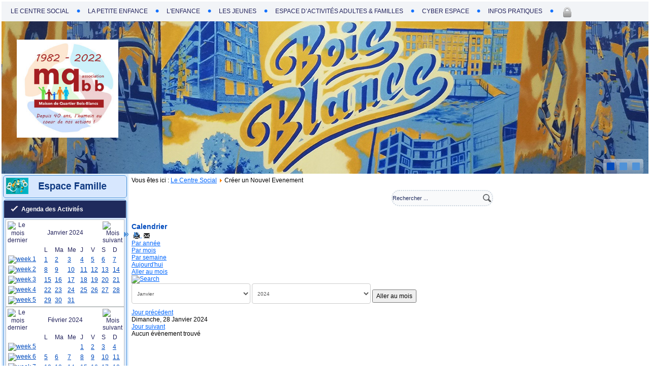

--- FILE ---
content_type: text/html; charset=utf-8
request_url: https://centresocial.mqbb.fr/creer-un-nouvel-evenement/evenementsparjour/2024/1/28/-
body_size: 11031
content:
<!DOCTYPE html>
<html dir="ltr" lang="fr-fr">
<head>
    <base href="https://centresocial.mqbb.fr/creer-un-nouvel-evenement/evenementsparjour/2024/1/28/-" />
	<meta http-equiv="content-type" content="text/html; charset=utf-8" />
	<meta name="keywords" content="Centre Social Bois-Blancs, Centre Social de Mey, Centre Social, Bois-Blancs" />
	<meta name="robots" content="index,follow" />
	<meta name="description" content="Centre Social Bois-Blancs
Groupe MQBB" />
	<meta name="generator" content="Joomla! - Open Source Content Management" />
	<title>Créer un Nouvel Evenement</title>
	<link href="https://centresocial.mqbb.fr/index.php?option=com_jevents&amp;task=modlatest.rss&amp;format=feed&amp;type=rss&amp;Itemid=222&amp;modid=0" rel="alternate" type="application/rss+xml" title="RSS 2.0" />
	<link href="https://centresocial.mqbb.fr/index.php?option=com_jevents&amp;task=modlatest.rss&amp;format=feed&amp;type=atom&amp;Itemid=222&amp;modid=0" rel="alternate" type="application/atom+xml" title="Atom 1.0" />
	<link href="/templates/mqcs_blue_1280v2o/favicon.ico" rel="shortcut icon" type="image/vnd.microsoft.icon" />
	<link href="https://centresocial.mqbb.fr/component/search/?Itemid=222&amp;task=day.listevents&amp;year=2024&amp;month=1&amp;day=28&amp;format=opensearch" rel="search" title="Valider Centre Social Bois-Blancs" type="application/opensearchdescription+xml" />
	<link href="/media/com_jevents/css/bootstrap.css" rel="stylesheet" type="text/css" />
	<link href="/media/com_jevents/css/bootstrap-responsive.css" rel="stylesheet" type="text/css" />
	<link href="/media/com_jevents/lib_jevmodal/css/jevmodal.css" rel="stylesheet" type="text/css" />
	<link href="/components/com_jevents/assets/css/eventsadmin.css?v=3.6.82.1" rel="stylesheet" type="text/css" />
	<link href="/components/com_jevents/views/flat/assets/css/events_css.css?v=3.6.82.1" rel="stylesheet" type="text/css" />
	<link href="/components/com_jevents/assets/css/jevcustom.css?v=3.6.82.1" rel="stylesheet" type="text/css" />
	<link href="/components/com_jevents/views/ext/assets/css/modstyle.css?v=3.6.82.1" rel="stylesheet" type="text/css" />
	<link href="/media/mod_phocacarousel/css/animate.min.css" rel="stylesheet" type="text/css" />
	<link href="/media/mod_phocacarousel/css/swiper.min.css" rel="stylesheet" type="text/css" />
	<link href="/media/mod_phocacarousel/css/style.css" rel="stylesheet" type="text/css" />
	<script type="application/json" class="joomla-script-options new">{"csrf.token":"aa1b2fd2966d421bfa2fb589b3851b4c","system.paths":{"root":"","base":""}}</script>
	<script src="/media/system/js/core.js?7602a026829d988bf2e230d6c8af4253" type="text/javascript"></script>
	<script src="/media/jui/js/jquery.min.js?7602a026829d988bf2e230d6c8af4253" type="text/javascript"></script>
	<script src="/media/jui/js/jquery-noconflict.js?7602a026829d988bf2e230d6c8af4253" type="text/javascript"></script>
	<script src="/media/jui/js/jquery-migrate.min.js?7602a026829d988bf2e230d6c8af4253" type="text/javascript"></script>
	<script src="/components/com_jevents/assets/js/jQnc.js?v=3.6.82.1" type="text/javascript"></script>
	<script src="/media/jui/js/bootstrap.min.js?7602a026829d988bf2e230d6c8af4253" type="text/javascript"></script>
	<script src="/media/com_jevents/lib_jevmodal/js/jevmodal.js" type="text/javascript"></script>
	<script src="/components/com_jevents/assets/js/view_detailJQ.js?v=3.6.82.1" type="text/javascript"></script>
	<script src="/media/system/js/mootools-core.js?7602a026829d988bf2e230d6c8af4253" type="text/javascript"></script>
	<script src="/media/system/js/mootools-more.js?7602a026829d988bf2e230d6c8af4253" type="text/javascript"></script>
	<script src="/modules/mod_jevents_cal/tmpl/default/assets/js/calnav.js?v=3.6.82.1" type="text/javascript"></script>
	<script src="/media/mod_phocacarousel/js/swiper.min.js" type="text/javascript"></script>
	<script type="text/javascript">
function jevPopover(selector, container) {
	var uikitoptions = {"title":"","pos":"top","delay":150,"delayHide":200,"offset":20,"animation":"uk-animation-fade","duration":100,"cls":"uk-active uk-card uk-card-default uk-padding-remove  uk-background-default","clsPos":"uk-tooltip","mode":"hover","container":"#jevents_body"}; 
	var bsoptions = {"animation":false,"html":true,"placement":"top","selector":false,"title":"","trigger":"hover","content":"","delay":{"show":150,"hide":150},"container":"#jevents_body","mouseonly":false};
	uikitoptions.container = container;
	bsoptions.container = container;
	
	if (bsoptions.mouseonly && 'ontouchstart' in document.documentElement) {
		return;
	}
	if (jQuery(selector).length){
		try {
			ys_setuppopover(selector, uikitoptions);
		}
		catch (e) {
			if ('bootstrap' != "uikit"  || typeof UIkit == 'undefined' ) {
			// Do not use this for YooTheme Pro templates otherwise you get strange behaviour!
				if (jQuery(selector).popover )
				{	
					// set data-title and data-content if not set or empty		
					var hoveritems = document.querySelectorAll(selector);
					hoveritems.forEach(function (hoveritem) {
						var title = hoveritem.getAttribute('data-original-title') || hoveritem.getAttribute('title')  || '';
						var body = hoveritem.getAttribute('data-original-content') || hoveritem.getAttribute('data-content') || '';
						if (body == '')
						{
							//hoveritem.setAttribute('data-original-content', 'hello kitty!');
							//hoveritem.setAttribute('data-content', 'hello kitty!');
						}
					});
					jQuery(selector).popover(bsoptions);
				}
				else 
				{
					if ('bootstrap' != "uikit")
					{
						alert("problem with popovers!  Failed to load Bootstrap popovers");
					}
					else 
					{
						alert("problem with popovers! Failed to load UIkit popovers");
					}
				}
			}
			else 
			{
				// Fall back to native uikit
				var hoveritems = document.querySelectorAll(selector);
				hoveritems.forEach(function (hoveritem) {
					var title = hoveritem.getAttribute('data-yspoptitle') || hoveritem.getAttribute('data-original-title') || hoveritem.getAttribute('title');
					var body = hoveritem.getAttribute('data-yspopcontent') || hoveritem.getAttribute('data-content') || hoveritem.getAttribute('data-bs-content') || '';
					var options = hoveritem.getAttribute('data-yspopoptions') || uikitoptions;
					if (typeof options == 'string') {
						options = JSON.parse(options);
					}
					/*
					var phtml = '<div class="uk-card uk-card-default uk-padding-remove uk-background-default" style="width:max-content;border-top-left-radius: 5px;border-top-right-radius: 5px;">' +
					(title != '' ? '<div class="uk-text-emphasis">' + title + '</div>' : '') +
					(body != '' ? '<div class="uk-card-body uk-text-secondary uk-padding-small" style="width:max-content">' + body + '</div>' : '') +
					'</div>';
					*/						
					var phtml = '' +
					(title != '' ? title.replace("jevtt_title", "uk-card-title uk-text-emphasis uk-padding-small").replace(/color:#(.*);/,'color:#$1!important;')  : '') +
					(body != '' ?  body.replace("jevtt_text", "uk-card-body uk-padding-small uk-text-secondary  uk-background-default")  : '') +
					'';
					options.title = phtml;
					
					if (hoveritem.hasAttribute('title')) {
						hoveritem.removeAttribute('title');
					}
					
					UIkit.tooltip(hoveritem, options);
				});
			}	
		}
	}
}
document.addEventListener('DOMContentLoaded', function()
{
	try {
		jevPopover('.hasjevtip', '#jevents_body');
	}
	catch (e) 
	{
	}
});
(function($) {
	if (typeof $.fn.popover == 'undefined')
	{
		// bootstrap popovers not used or loaded
		return;
	}

    var oldHide = $.fn.popover.Constructor.prototype.hide || false;

    $.fn.popover.Constructor.prototype.hide = function() {
		var bootstrap5 = false;
		var bootstrap4 = false;
		try {
	        var testClass = window.bootstrap.Tooltip || window.bootstrap.Modal;
	        var bsVersion = testClass.VERSION.substr(0,1);

		    bootstrap5 = bsVersion >= 5;
		    bootstrap4 = bsVersion >= 4 && !bootstrap5;
		} catch (e) {
		}
        var bootstrap3 = window.jQuery && (typeof jQuery().emulateTransitionEnd == 'function');
        // Bootstrap  3+         
        if (this.config || bootstrap4 || bootstrap3 || bootstrap5)
        {
            //- This is not needed for recent versions of Bootstrap 4
            /*
	        if (this.config.container == '#jevents_body' && this.config.trigger.indexOf('hover') >=0) {
	            var that = this;
	            // try again after what would have been the delay
	            setTimeout(function() {
	                return that.hide.call(that, arguments);
	            }, that.config.delay.hide);
	            return;
	        }
	        */
        }
        // Earlier Bootstraps 
        else
        {
	        if (this.options.container == '#jevents_body' && this.options.trigger.indexOf('hover') >=0  && this.tip().is(':hover')) {
	            var that = this;
	            // try again after what would have been the delay
	            setTimeout(function() {
	                try {
	                    return that.hide.call(that, arguments);
	                }
	                catch (e) 
	                {
	                }
	            }, that.options.delay.hide);
	            return;
	        }
        }
        if ( oldHide )
        {
            oldHide.call(this, arguments);
        }
    };

})(jQuery);function setupSpecificNavigation()
{
	setupMiniCalTouchInteractions(".extcal_weekdays", true);
}function setupSpecificNavigation()
{
	setupMiniCalTouchInteractions(".extcal_weekdays", true);
}function setupSpecificNavigation()
{
	setupMiniCalTouchInteractions(".extcal_weekdays", true);
}function setupSpecificNavigation()
{
	setupMiniCalTouchInteractions(".extcal_weekdays", true);
} 
   function phReset($elem) {
       $elem.before($elem.clone(true));
     	var $newElem = $elem.prev();
     	$elem.remove();
     	return $newElem;
 	}
   function phStartAnimation(item, aClass) {
       var a = jQuery(".swiper-slide-active " + item);
       var p = jQuery(".swiper-slide-prev " + item);
       var n = jQuery(".swiper-slide-next " + item);
       a.removeClass(aClass);
       a = phReset(a);
       a.addClass(aClass);
       a.show();
       p.hide();
       n.hide();
   }
   function phStartAnimationBackground(item, aClass) {
   	var a = jQuery(".swiper-slide-active " + item);
   	a.removeClass(aClass);
   	a = phReset(a);
   	a.addClass(aClass);
   }
   var swiperpS40449 = Swiper;
   var initpS40449 = false;
   function phSwiperModepS40449() {
      var minWidth = window.matchMedia('(min-width: 0px)');
     if(minWidth.matches) {
        if (!initpS40449) {
           initpS40449 = true;
           jQuery("#ph-mod-phoca-carousel-40449 .swiper-container").show();
   		swiperpS40449 = new Swiper(".ph-module-swiper-container", {
   			speed: 600,
       autoplay: { delay: 10000 },
       parallax: false,
   	pagination: {
    	    el: ".swiper-pagination",
       	clickable: true,
    	},
     	navigation: {
      	    nextEl: ".swiper-button-next",
     	    prevEl: ".swiper-button-prev",
     	},
   		});
   var phSwiperTop 		= jQuery("#ph-mod-phoca-carousel-40449").offset().top;
   var phSwiperWidth		= jQuery(".swiper-container").width();
   var phWindowHeight		= jQuery(window).height();
   var phWindowHeightRatio	= 1;
   var phRestPageHeight	= (phWindowHeight - phSwiperTop) * phWindowHeightRatio;
   if (phSwiperWidth < phRestPageHeight) {
       phRestPageHeight = phSwiperWidth/2;
   }
   jQuery(".swiper-container.ph-module-swiper-container").height(phRestPageHeight);
   jQuery(".ph-video-bg").height(phRestPageHeight);
   swiperpS40449.on("transitionEnd", function () {
      phStartAnimation(".ph-title-0", "animated ");
      phStartAnimation(".ph-description-0", "animated ");
      phStartAnimation(".ph-image1-0", "animated ");
      phStartAnimation(".ph-button-0", "animated ");
      phStartAnimation(".ph-image2-0", "animated ");
      phStartAnimation(".ph-title-1", "animated ");
      phStartAnimation(".ph-description-1", "animated ");
      phStartAnimation(".ph-image1-1", "animated ");
      phStartAnimation(".ph-button-1", "animated ");
      phStartAnimation(".ph-image2-1", "animated ");
      phStartAnimation(".ph-title-2", "animated ");
      phStartAnimation(".ph-description-2", "animated ");
      phStartAnimation(".ph-image1-2", "animated ");
      phStartAnimation(".ph-button-2", "animated ");
      phStartAnimation(".ph-image2-2", "animated ");
      phStartAnimation(".ph-title-3", "animated ");
      phStartAnimation(".ph-description-3", "animated ");
      phStartAnimation(".ph-image1-3", "animated ");
      phStartAnimation(".ph-button-3", "animated ");
      phStartAnimation(".ph-image2-3", "animated ");
   });
   swiperpS40449.on("transitionStart", function () {
   	phStartAnimationBackground(".ph-swiper-slide-box-bg-0", "animated ");
   	phStartAnimationBackground(".ph-swiper-slide-box-bg-1", "animated ");
   	phStartAnimationBackground(".ph-swiper-slide-box-bg-2", "animated ");
   	phStartAnimationBackground(".ph-swiper-slide-box-bg-3", "animated ");
   });
      phStartAnimation(".ph-title-0", "animated ");
      phStartAnimation(".ph-description-0", "animated ");
      phStartAnimation(".ph-image1-0", "animated ");
      phStartAnimation(".ph-button-0", "animated ");
       phStartAnimation(".ph-image2-0", "animated ");
      phStartAnimation(".ph-title-1", "animated ");
      phStartAnimation(".ph-description-1", "animated ");
      phStartAnimation(".ph-image1-1", "animated ");
      phStartAnimation(".ph-button-1", "animated ");
       phStartAnimation(".ph-image2-1", "animated ");
      phStartAnimation(".ph-title-2", "animated ");
      phStartAnimation(".ph-description-2", "animated ");
      phStartAnimation(".ph-image1-2", "animated ");
      phStartAnimation(".ph-button-2", "animated ");
       phStartAnimation(".ph-image2-2", "animated ");
      phStartAnimation(".ph-title-3", "animated ");
      phStartAnimation(".ph-description-3", "animated ");
      phStartAnimation(".ph-image1-3", "animated ");
      phStartAnimation(".ph-button-3", "animated ");
       phStartAnimation(".ph-image2-3", "animated ");
        }
     } else {
        if(typeof swiperpS40449 !== 'undefined' && typeof swiperpS40449.destroy === 'function'){
           swiperpS40449.destroy();
           swiperpS40449 = undefined;
        }
        jQuery("#ph-mod-phoca-carousel-40449 .swiper-container").hide();
        initpS40449 = false;
     }
  }
 jQuery(window).on('load', function() {
      phSwiperModepS40449();
   });
	</script>
	<!--[if lte IE 6]>
<link rel="stylesheet" href="https://centresocial.mqbb.fr/components/com_jevents/views/flat/assets/css/ie6.css" />
<![endif]-->
	<style type="text/css">

#ph-mod-phoca-carousel-40449 .ph-title-0 {
    
    display:none;
}
#ph-mod-phoca-carousel-40449 .ph-description-0 {
    
    display:none;
}
#ph-mod-phoca-carousel-40449 .ph-button-0 {
    
    display:none;
}
#ph-mod-phoca-carousel-40449 .ph-image1-0 {
    
    display:none;
}
#ph-mod-phoca-carousel-40449 .ph-image2-0 {
   
    display:none;
}
#ph-mod-phoca-carousel-40449 .ph-image1-0 img {
    
}
#ph-mod-phoca-carousel-40449 .ph-image2-0 img {
    
}
#ph-mod-phoca-carousel-40449 .ph-title-1 {
    
    display:none;
}
#ph-mod-phoca-carousel-40449 .ph-description-1 {
    
    display:none;
}
#ph-mod-phoca-carousel-40449 .ph-button-1 {
    
    display:none;
}
#ph-mod-phoca-carousel-40449 .ph-image1-1 {
    
    display:none;
}
#ph-mod-phoca-carousel-40449 .ph-image2-1 {
   
    display:none;
}
#ph-mod-phoca-carousel-40449 .ph-image1-1 img {
    
}
#ph-mod-phoca-carousel-40449 .ph-image2-1 img {
    
}
#ph-mod-phoca-carousel-40449 .ph-title-2 {
    
    display:none;
}
#ph-mod-phoca-carousel-40449 .ph-description-2 {
    
    display:none;
}
#ph-mod-phoca-carousel-40449 .ph-button-2 {
    
    display:none;
}
#ph-mod-phoca-carousel-40449 .ph-image1-2 {
    
    display:none;
}
#ph-mod-phoca-carousel-40449 .ph-image2-2 {
   
    display:none;
}
#ph-mod-phoca-carousel-40449 .ph-image1-2 img {
    
}
#ph-mod-phoca-carousel-40449 .ph-image2-2 img {
    
}
#ph-mod-phoca-carousel-40449 .ph-title-3 {
    
    display:none;
}
#ph-mod-phoca-carousel-40449 .ph-description-3 {
    
    display:none;
}
#ph-mod-phoca-carousel-40449 .ph-button-3 {
    
    display:none;
}
#ph-mod-phoca-carousel-40449 .ph-image1-3 {
    
    display:none;
}
#ph-mod-phoca-carousel-40449 .ph-image2-3 {
   
    display:none;
}
#ph-mod-phoca-carousel-40449 .ph-image1-3 img {
    
}
#ph-mod-phoca-carousel-40449 .ph-image2-3 img {
    
}
#ph-mod-phoca-carousel-40449 .swiper-container.ph-module-swiper-container {
    width: 100%;
    background: transparent;
}
#ph-mod-phoca-carousel-40449 .parallax-bg {
    position: absolute;
    left: 0;
    top: 0;
    width: 130%;
    height: 100%;
    -webkit-background-size: cover;
    background-size: cover;
    background-position: center;
    background-image:url(https://centresocial.mqbb.fr/images/INSCRIPTION_OUVERTES_NOEL_2023.jpg);
}
#ph-mod-phoca-carousel-40449 .ph-video-bg {
    position: absolute;
    width: 100%;
    object-fit: cover;
    right: 0;
    left: 0;
    overflow: hidden;
}
</style>

    <link rel="stylesheet" href="/templates/system/css/system.css" />
    <link rel="stylesheet" href="/templates/system/css/general.css" />

    <!-- Created by Artisteer v4.1.0.59861 -->
    
    
    <meta name="viewport" content="initial-scale = 1.0, maximum-scale = 1.0, user-scalable = no, width = device-width">

    <!--[if lt IE 9]><script src="https://html5shiv.googlecode.com/svn/trunk/html5.js"></script><![endif]-->
    <link rel="stylesheet" href="/templates/mqcs_blue_1280v2o/css/template.css" media="screen">
    <!--[if lte IE 7]><link rel="stylesheet" href="/templates/mqcs_blue_1280v2o/css/template.ie7.css" media="screen" /><![endif]-->
    <link rel="stylesheet" href="/templates/mqcs_blue_1280v2o/css/template.responsive.css" media="all">

<link rel="shortcut icon" href="/favicon.ico" type="image/x-icon">
    <script>if ('undefined' != typeof jQuery) document._artxJQueryBackup = jQuery;</script>
    <script src="/templates/mqcs_blue_1280v2o/jquery.js"></script>
    <script>jQuery.noConflict();</script>

    <script src="/templates/mqcs_blue_1280v2o/script.js"></script>
        <script>if (document._artxJQueryBackup) jQuery = document._artxJQueryBackup;</script>
    <script src="/templates/mqcs_blue_1280v2o/script.responsive.js"></script>
</head>
<body>

<div id="jtmqcs3_main">
    <div class="jtmqcs3_sheet clearfix">
<nav class="jtmqcs3_nav">
    
<ul class="jtmqcs3_hmenu"><li class="item-101 deeper parent"><a href="/">Le Centre Social</a><ul><li class="item-285"><a href="/accueil/mnu-presentation">Présentation</a></li><li class="item-304"><a href="/accueil/mnu-galerie-photos">Galerie Photos</a></li></ul></li><li class="item-156 deeper parent"><a href="/mnu-petite-enfance-et-enfance">La Petite Enfance</a><ul><li class="item-157 deeper parent"><a href="/mnu-petite-enfance-et-enfance/mnu-petite-enfance-0-3ans">La Petite Enfance (0-3 ans)</a><ul><li class="item-215"><a href="/mnu-petite-enfance-et-enfance/mnu-petite-enfance-0-3ans/mnu-minicreche-hg-loupiots">Mini-Crèche Halte-Garderie «Les Loupiots»</a></li><li class="item-216"><a href="/mnu-petite-enfance-et-enfance/mnu-petite-enfance-0-3ans/mnu-lacalinette">«La Calinette»</a></li><li class="item-217"><a href="/mnu-petite-enfance-et-enfance/mnu-petite-enfance-0-3ans/mnu-ludotheque">Ludothèque</a></li><li class="item-214"><a href="/mnu-petite-enfance-et-enfance/mnu-petite-enfance-0-3ans/mnu-inreventions-ext">Interventions Extérieures</a></li></ul></li><li class="item-153 deeper parent"><a href="/mnu-petite-enfance-et-enfance/mnu-petite-enfance-2-6ans">La Petite Enfance (2-6 ans)</a><ul><li class="item-159 deeper parent"><a href="/mnu-petite-enfance-et-enfance/mnu-petite-enfance-2-6ans/mnu-espace-edu-2-6ans">Espace Educatif</a><ul><li class="item-154"><a href="/mnu-petite-enfance-et-enfance/mnu-petite-enfance-2-6ans/mnu-espace-edu-2-6ans/mnu-ecolemat-jjaures-les-ptits-loups">Ecole Maternelle Jean Jaurès «Les P’tits Loups»</a></li><li class="item-158"><a href="/mnu-petite-enfance-et-enfance/mnu-petite-enfance-2-6ans/mnu-espace-edu-2-6ans/mnu-ecolemat-montessori">Ecole Maternelle Maria Montessori  «La Cabane des Loustics»</a></li><li class="item-155"><a href="/mnu-petite-enfance-et-enfance/mnu-petite-enfance-2-6ans/mnu-espace-edu-2-6ans/mnu-ecoleprim-desbordes-valmore-iile-aux-enfants">Ecole Primaire Desbordes Valmore «L’Ile aux Enfants»</a></li></ul></li><li class="item-160"><a href="/mnu-petite-enfance-et-enfance/mnu-petite-enfance-2-6ans/mnu-mini-club-2-6ans">Accueil de Loisirs «MINI CLUB 2-6 ans»</a></li><li class="item-165"><a href="/mnu-petite-enfance-et-enfance/mnu-petite-enfance-2-6ans/mnu-judo-2-6ans">Judo</a></li></ul></li></ul></li><li class="item-166 deeper parent"><a href="/mnuv-enfance-6-13ans">L'Enfance</a><ul><li class="item-167 deeper parent"><a href="/mnuv-enfance-6-13ans/mnu-accueil-loisirs-6-13ans">Accueil de Loisirs</a><ul><li class="item-168"><a href="/mnuv-enfance-6-13ans/mnu-accueil-loisirs-6-13ans/mnu-lutins">Les «Lutins» (6-9 ans)</a></li><li class="item-169"><a href="/mnuv-enfance-6-13ans/mnu-accueil-loisirs-6-13ans/mnu-planete-preados">Planète Preados (10-13 ans)</a></li></ul></li><li class="item-218"><a href="/mnuv-enfance-6-13ans/mnu-espace-edu-6-13ans">Espace Educatif </a></li><li class="item-219"><a href="/mnuv-enfance-6-13ans/mnu-ecopri-loustics">Ecole Primaire Maria Montessori  « La Cabane des Loustics»</a></li><li class="item-170"><a href="/mnuv-enfance-6-13ans/mnu-ecopri-ile-aux-enfants-6-13ans">Ecole Primaire Desbordes Valmore «L'Ile Aux Enfants» (6-13ans)</a></li><li class="item-171"><a href="/mnuv-enfance-6-13ans/mnu-europalille">Europa'Lille</a></li><li class="item-172"><a href="/mnuv-enfance-6-13ans/mnu-judo-6-13ans">Judo</a></li><li class="item-173"><a href="/mnuv-enfance-6-13ans/mnu-grs">G.R.S.</a></li><li class="item-174"><a href="/mnuv-enfance-6-13ans/mnu-lecture-plaisir">Lecture Plaisir</a></li><li class="item-175"><a href="/mnuv-enfance-6-13ans/mnu-guitare">Guitare</a></li><li class="item-176"><a href="/mnuv-enfance-6-13ans/mnu-ateliers-theatre">Ateliers Théâtre</a></li><li class="item-177"><a href="/mnuv-enfance-6-13ans/mnu-ateliers-petits-futes">Les Ateliers des «Petits Futés»</a></li><li class="item-178"><a href="/mnuv-enfance-6-13ans/mnu-accompagnement-indivi-cp-ce-cm">Accompagnement Individuel (CP, CE, CM)</a></li></ul></li><li class="item-179 deeper parent"><a href="/mnu-jeunes-14-17ans">Les Jeunes</a><ul><li class="item-180"><a href="/mnu-jeunes-14-17ans/mnu-accueil-loisir-jeunes">Accueil de Loisirs</a></li><li class="item-181"><a href="/mnu-jeunes-14-17ans/mnu-informatique-jeune">Informatique</a></li><li class="item-182"><a href="/mnu-jeunes-14-17ans/mnu-votprojet">«Vot'Projet»</a></li><li class="item-183"><a href="/mnu-jeunes-14-17ans/mnu-accompagnement-sco-college-lycee">Accompagnement Scolaire (Collège / Lycée)</a></li></ul></li><li class="item-198 deeper parent"><a href="/mnu-adultes-et-familles">Espace d’Activités Adultes &amp; Familles</a><ul><li class="item-184 deeper parent"><a href="/mnu-adultes-et-familles/mnu-espaces-famille">Espaces Familles</a><ul><li class="item-185"><a href="/mnu-adultes-et-familles/mnu-espaces-famille/mnu-permanences-administratives">Permanences Administratives &amp; Accompagnement Professionnel et Social</a></li><li class="item-187"><a href="/mnu-adultes-et-familles/mnu-espaces-famille/mnu-guichet-sante">Guichet Santé</a></li><li class="item-188"><a href="/mnu-adultes-et-familles/mnu-espaces-famille/mnu-cours-francais">Cours de Français</a></li><li class="item-189"><a href="/mnu-adultes-et-familles/mnu-espaces-famille/mnu-couture">Couture</a></li><li class="item-190"><a href="/mnu-adultes-et-familles/mnu-espaces-famille/mnu-repas-solidaires-seniors">Repas Solidaires Seniors</a></li><li class="item-191"><a href="/mnu-adultes-et-familles/mnu-espaces-famille/mnu-soins-esthetiques">Soins Esthétiques</a></li><li class="item-192"><a href="/mnu-adultes-et-familles/mnu-espaces-famille/mnu-coiffure">Coiffure</a></li><li class="item-193"><a href="/mnu-adultes-et-familles/mnu-espaces-famille/mnu-repair-cafe">Repair Café</a></li><li class="item-194"><a href="/mnu-adultes-et-familles/mnu-espaces-famille/mnu-activites-parents-enfants">Activités Parents-Enfants</a></li></ul></li><li class="item-196"><a href="/mnu-adultes-et-familles/mnu-cafe-creme-the-menthe">Café Crème &amp; Thé à la Menthe</a></li><li class="item-199"><a href="/mnu-adultes-et-familles/mnu-appart">L'Appart</a></li><li class="item-195 deeper parent"><a href="/mnu-adultes-et-familles/mnu-adultes">Les Adultes</a><ul><li class="item-197"><a href="/mnu-adultes-et-familles/mnu-adultes/mnu-gymnastique-bien-etre">Gymnastique Bien-être</a></li><li class="item-200"><a href="/mnu-adultes-et-familles/mnu-adultes/mnu-arts-plastiques">Arts Plastiques</a></li></ul></li></ul></li><li class="item-201"><a href="/mnu-cyberespaces-adulte">Cyber Espace</a></li><li class="item-207 deeper parent"><a href="/mnu-infos-pratiques">Infos Pratiques</a><ul><li class="item-208"><a href="/mnu-infos-pratiques/mnu-contact">Nous contacter</a></li><li class="item-209"><a href="/mnu-infos-pratiques/mnu-comment-venir">Comment Venir au Centre Social</a></li><li class="item-212"><a href="/mnu-infos-pratiques/mnu-nos-partenaires">Nos Partenaires</a></li></ul></li><li class="item-283"><a class=" jtmqcs3-block" href="/mnu-connexion-mq"><img class="jtmqcs3_menu-image" src="/images/pictos/lock_grey_th.png" alt="Connexion MQ" /></a></li></ul> 
    </nav>
<header class="jtmqcs3_header"><!-- begin nostyle -->
<div class="jtmqcs3_nostyle">
<!-- begin nostyle content -->


<div class="custom"  >
	<p style="text-align: left; padding-left: 30px;">&nbsp;</p>
<p>&nbsp; </p>
<p>&nbsp;</p>
<p style="text-align: left; padding-left: 30px;"><a href="http://centresocial.mqbb.fr" title="Accueil"><img src="/images/logos/logo_40ans_50pct.jpg" alt="logo 40ans 50pct" width="200" height="193" /></a></p></div>
<!-- end nostyle content -->
</div>
<!-- end nostyle -->
<div class="jtmqcs3_slider jtmqcs3_slidecontainerheader" data-width="1274" data-height="300">
    <div class="jtmqcs3_slider-inner">
<div class="jtmqcs3_slide-item jtmqcs3_slideheader0">

</div>
<div class="jtmqcs3_slide-item jtmqcs3_slideheader1">

</div>
<div class="jtmqcs3_slide-item jtmqcs3_slideheader2">

</div>

    </div>
</div>
<div class="jtmqcs3_slidenavigator jtmqcs3_slidenavigatorheader" data-left="93.02">
<a href="#" class="jtmqcs3_slidenavigatoritem"></a><a href="#" class="jtmqcs3_slidenavigatoritem"></a><a href="#" class="jtmqcs3_slidenavigatoritem"></a>
</div>



    <div class="jtmqcs3_shapes">

            </div>




                
                    
</header>
<div class="jtmqcs3_layout-wrapper">
                <div class="jtmqcs3_content-layout">
                    <div class="jtmqcs3_content-layout-row">
                        <div class="jtmqcs3_layout-cell jtmqcs3_sidebar1">
<div class="jtmqcs3_block clearfix-vmenu"><div class="jtmqcs3_blockcontent"><div class="bannergroup-vmenu">

	<div class="banneritem">
																																																																			<a
							href="/component/banners/click/4" target="_blank" rel="noopener noreferrer"
							title="Espace Famille">
							<img
								src="https://centresocial.mqbb.fr/images/image_espace_famille_lmnu.png"
								alt="Espace Famille"
																							/>
						</a>
																<div class="clr"></div>
	</div>

</div></div></div><div class="jtmqcs3_block clearfix"><div class="jtmqcs3_blockheader"><h3 class="t">Agenda des Activités</h3></div><div class="jtmqcs3_blockcontent"><div style="margin:0px;padding:0px;border-width:0px;"><span id='testspan95' style='display:none'></span>
<div id="extcal_minical">
	<table cellspacing="1" cellpadding="0" style="width:100%; text-align:center;border: 1px solid rgb(190, 194, 195); background-color: rgb(255, 255, 255);">
		<tr>
			<td style="vertical-align: top;">
				<table style="width:100%;" cellspacing="0" cellpadding="2" border="0" class="extcal_navbar">
					<tr>
						<td valign="middle" height="18" align="center">
							<img border="0" title="Mois précédent" alt="Le mois dernier" class="mod_events_link" src="/components/com_jevents/views/ext/assets/images/mini_arrowleft.gif" onmousedown="callNavigation('https://centresocial.mqbb.fr/index.php?option=com_jevents&amp;task=modcal.ajax&amp;day=1&amp;month=12&amp;year=2023&amp;modid=95&amp;tmpl=component');" ontouchstart="callNavigation('https://centresocial.mqbb.fr/index.php?option=com_jevents&amp;task=modcal.ajax&amp;day=1&amp;month=12&amp;year=2023&amp;modid=95&amp;tmpl=component');" />
                		</td>
		                <td width="98%" valign="middle" nowrap="nowrap" height="18" align="center" class="extcal_month_label">
							<a href="/creer-un-nouvel-evenement/calendriermensuel/2024/1/-" style = "text-decoration:none;color:inherit;">Janvier 2024</a>
		                </td>
						<td valign="middle" height="18" align="center" style="margin: 0 auto; min-width: 4px;">
		                    <img border="0" title="Mois suivant" alt="Mois suivant" class="mod_events_link" src="/components/com_jevents/views/ext/assets/images/mini_arrowright.gif" onmousedown="callNavigation('https://centresocial.mqbb.fr/index.php?option=com_jevents&amp;task=modcal.ajax&amp;day=1&amp;month=2&amp;year=2024&amp;modid=95&amp;tmpl=component');"  ontouchstart="callNavigation('https://centresocial.mqbb.fr/index.php?option=com_jevents&amp;task=modcal.ajax&amp;day=1&amp;month=2&amp;year=2024&amp;modid=95&amp;tmpl=component');"/>
                		</td>
					</tr>
				</table>				<table style="width:100%;height:auto; " class="extcal_weekdays"><tr>
<td/>
<td  class='extcal_weekdays'>L</td>
<td  class='extcal_weekdays'>Ma</td>
<td  class='extcal_weekdays'>Me</td>
<td  class='extcal_weekdays'>J</td>
<td  class='extcal_weekdays'>V</td>
<td  class='extcal_weekdays'><span class="saturday">S</span></td>
<td  class='extcal_weekdays'><span class="sunday">D</span></td>
</tr>
<tr style='height:auto;'>
<td class="extcal_weekcell"><a href="/creer-un-nouvel-evenement/evenementsparsemaine/2024/1/1/-"><img width='5' height='20' border='0' alt='week 1' src='/components/com_jevents/views/ext/assets/images/icon-mini-week.gif'/></a></td>
<td class='extcal_daycell'>
<a href="/creer-un-nouvel-evenement/evenementsparjour/2024/1/1/-" class = "extcal_daylink" title = "Aller au calendrier - aujourd'hui">1</a></td>
<td class='extcal_daycell'>
<a href="/creer-un-nouvel-evenement/evenementsparjour/2024/1/2/-" class = "extcal_daylink" title = "Aller au calendrier - aujourd'hui">2</a></td>
<td class='extcal_daycell'>
<a href="/creer-un-nouvel-evenement/evenementsparjour/2024/1/3/-" class = "extcal_daylink" title = "Aller au calendrier - aujourd'hui">3</a></td>
<td class='extcal_daycell'>
<a href="/creer-un-nouvel-evenement/evenementsparjour/2024/1/4/-" class = "extcal_daylink" title = "Aller au calendrier - aujourd'hui">4</a></td>
<td class='extcal_daycell'>
<a href="/creer-un-nouvel-evenement/evenementsparjour/2024/1/5/-" class = "extcal_daylink" title = "Aller au calendrier - aujourd'hui">5</a></td>
<td class='extcal_daycell'>
<a href="/creer-un-nouvel-evenement/evenementsparjour/2024/1/6/-" class = "extcal_daylink" title = "Aller au calendrier - aujourd'hui">6</a></td>
<td class='extcal_sundaycell'>
<a href="/creer-un-nouvel-evenement/evenementsparjour/2024/1/7/-" class = "extcal_sundaylink" title = "Aller au calendrier - aujourd'hui">7</a></td>
</tr>
<tr style='height:auto;'>
<td class="extcal_weekcell"><a href="/creer-un-nouvel-evenement/evenementsparsemaine/2024/1/8/-"><img width='5' height='20' border='0' alt='week 2' src='/components/com_jevents/views/ext/assets/images/icon-mini-week.gif'/></a></td>
<td class='extcal_daycell'>
<a href="/creer-un-nouvel-evenement/evenementsparjour/2024/1/8/-" class = "extcal_daylink" title = "Aller au calendrier - aujourd'hui">8</a></td>
<td class='extcal_daycell'>
<a href="/creer-un-nouvel-evenement/evenementsparjour/2024/1/9/-" class = "extcal_daylink" title = "Aller au calendrier - aujourd'hui">9</a></td>
<td class='extcal_daycell'>
<a href="/creer-un-nouvel-evenement/evenementsparjour/2024/1/10/-" class = "extcal_daylink" title = "Aller au calendrier - aujourd'hui">10</a></td>
<td class='extcal_daycell'>
<a href="/creer-un-nouvel-evenement/evenementsparjour/2024/1/11/-" class = "extcal_daylink" title = "Aller au calendrier - aujourd'hui">11</a></td>
<td class='extcal_daycell'>
<a href="/creer-un-nouvel-evenement/evenementsparjour/2024/1/12/-" class = "extcal_daylink" title = "Aller au calendrier - aujourd'hui">12</a></td>
<td class='extcal_daycell'>
<a href="/creer-un-nouvel-evenement/evenementsparjour/2024/1/13/-" class = "extcal_daylink" title = "Aller au calendrier - aujourd'hui">13</a></td>
<td class='extcal_sundaycell'>
<a href="/creer-un-nouvel-evenement/evenementsparjour/2024/1/14/-" class = "extcal_sundaylink" title = "Aller au calendrier - aujourd'hui">14</a></td>
</tr>
<tr style='height:auto;'>
<td class="extcal_weekcell"><a href="/creer-un-nouvel-evenement/evenementsparsemaine/2024/1/15/-"><img width='5' height='20' border='0' alt='week 3' src='/components/com_jevents/views/ext/assets/images/icon-mini-week.gif'/></a></td>
<td class='extcal_daycell'>
<a href="/creer-un-nouvel-evenement/evenementsparjour/2024/1/15/-" class = "extcal_daylink" title = "Aller au calendrier - aujourd'hui">15</a></td>
<td class='extcal_daycell'>
<a href="/creer-un-nouvel-evenement/evenementsparjour/2024/1/16/-" class = "extcal_daylink" title = "Aller au calendrier - aujourd'hui">16</a></td>
<td class='extcal_daycell'>
<a href="/creer-un-nouvel-evenement/evenementsparjour/2024/1/17/-" class = "extcal_daylink" title = "Aller au calendrier - aujourd'hui">17</a></td>
<td class='extcal_daycell'>
<a href="/creer-un-nouvel-evenement/evenementsparjour/2024/1/18/-" class = "extcal_daylink" title = "Aller au calendrier - aujourd'hui">18</a></td>
<td class='extcal_daycell'>
<a href="/creer-un-nouvel-evenement/evenementsparjour/2024/1/19/-" class = "extcal_daylink" title = "Aller au calendrier - aujourd'hui">19</a></td>
<td class='extcal_daycell'>
<a href="/creer-un-nouvel-evenement/evenementsparjour/2024/1/20/-" class = "extcal_daylink" title = "Aller au calendrier - aujourd'hui">20</a></td>
<td class='extcal_sundaycell'>
<a href="/creer-un-nouvel-evenement/evenementsparjour/2024/1/21/-" class = "extcal_sundaylink" title = "Aller au calendrier - aujourd'hui">21</a></td>
</tr>
<tr style='height:auto;'>
<td class="extcal_weekcell"><a href="/creer-un-nouvel-evenement/evenementsparsemaine/2024/1/22/-"><img width='5' height='20' border='0' alt='week 4' src='/components/com_jevents/views/ext/assets/images/icon-mini-week.gif'/></a></td>
<td class='extcal_daycell'>
<a href="/creer-un-nouvel-evenement/evenementsparjour/2024/1/22/-" class = "extcal_daylink" title = "Aller au calendrier - aujourd'hui">22</a></td>
<td class='extcal_daycell'>
<a href="/creer-un-nouvel-evenement/evenementsparjour/2024/1/23/-" class = "extcal_daylink" title = "Aller au calendrier - aujourd'hui">23</a></td>
<td class='extcal_daycell'>
<a href="/creer-un-nouvel-evenement/evenementsparjour/2024/1/24/-" class = "extcal_daylink" title = "Aller au calendrier - aujourd'hui">24</a></td>
<td class='extcal_daycell'>
<a href="/creer-un-nouvel-evenement/evenementsparjour/2024/1/25/-" class = "extcal_daylink" title = "Aller au calendrier - aujourd'hui">25</a></td>
<td class='extcal_daycell'>
<a href="/creer-un-nouvel-evenement/evenementsparjour/2024/1/26/-" class = "extcal_daylink" title = "Aller au calendrier - aujourd'hui">26</a></td>
<td class='extcal_daycell'>
<a href="/creer-un-nouvel-evenement/evenementsparjour/2024/1/27/-" class = "extcal_daylink" title = "Aller au calendrier - aujourd'hui">27</a></td>
<td class='extcal_sundaycell'>
<a href="/creer-un-nouvel-evenement/evenementsparjour/2024/1/28/-" class = "extcal_sundaylink" title = "Aller au calendrier - aujourd'hui">28</a></td>
</tr>
<tr style='height:auto;'>
<td class="extcal_weekcell"><a href="/creer-un-nouvel-evenement/evenementsparsemaine/2024/1/29/-"><img width='5' height='20' border='0' alt='week 5' src='/components/com_jevents/views/ext/assets/images/icon-mini-week.gif'/></a></td>
<td class='extcal_daycell'>
<a href="/creer-un-nouvel-evenement/evenementsparjour/2024/1/29/-" class = "extcal_daylink" title = "Aller au calendrier - aujourd'hui">29</a></td>
<td class='extcal_daycell'>
<a href="/creer-un-nouvel-evenement/evenementsparjour/2024/1/30/-" class = "extcal_daylink" title = "Aller au calendrier - aujourd'hui">30</a></td>
<td class='extcal_daycell'>
<a href="/creer-un-nouvel-evenement/evenementsparjour/2024/1/31/-" class = "extcal_daylink" title = "Aller au calendrier - aujourd'hui">31</a></td>
<td class='extcal_othermonth'/>
<td class='extcal_othermonth'/>
<td class='extcal_othermonth'/>
<td class='extcal_othermonth'/>
</tr>
</table>
</td></tr></table></div>
<script style='text/javascript'>xyz=1;linkprevious = 'https://centresocial.mqbb.fr/index.php?option=com_jevents&amp;task=modcal.ajax&amp;day=1&amp;month=12&amp;year=2023&amp;modid=95&amp;tmpl=component';
linknext = 'https://centresocial.mqbb.fr/index.php?option=com_jevents&amp;task=modcal.ajax&amp;day=1&amp;month=2&amp;year=2024&amp;modid=95&amp;tmpl=component';
zyx=1;</script><div id="extcal_minical">
	<table cellspacing="1" cellpadding="0" style="width:100%; text-align:center;border: 1px solid rgb(190, 194, 195); background-color: rgb(255, 255, 255);">
		<tr>
			<td style="vertical-align: top;">
				<table style="width:100%;" cellspacing="0" cellpadding="2" border="0" class="extcal_navbar">
					<tr>
						<td valign="middle" height="18" align="center">
							<img border="0" title="Mois précédent" alt="Le mois dernier" class="mod_events_link" src="/components/com_jevents/views/ext/assets/images/mini_arrowleft.gif" onmousedown="callNavigation('https://centresocial.mqbb.fr/index.php?option=com_jevents&amp;task=modcal.ajax&amp;day=1&amp;month=12&amp;year=2023&amp;modid=95&amp;tmpl=component');" ontouchstart="callNavigation('https://centresocial.mqbb.fr/index.php?option=com_jevents&amp;task=modcal.ajax&amp;day=1&amp;month=12&amp;year=2023&amp;modid=95&amp;tmpl=component');" />
                		</td>
		                <td width="98%" valign="middle" nowrap="nowrap" height="18" align="center" class="extcal_month_label">
							<a href="/creer-un-nouvel-evenement/calendriermensuel/2024/2/-" style = "text-decoration:none;color:inherit;">Février 2024</a>
		                </td>
						<td valign="middle" height="18" align="center" style="margin: 0 auto; min-width: 4px;">
		                    <img border="0" title="Mois suivant" alt="Mois suivant" class="mod_events_link" src="/components/com_jevents/views/ext/assets/images/mini_arrowright.gif" onmousedown="callNavigation('https://centresocial.mqbb.fr/index.php?option=com_jevents&amp;task=modcal.ajax&amp;day=1&amp;month=2&amp;year=2024&amp;modid=95&amp;tmpl=component');"  ontouchstart="callNavigation('https://centresocial.mqbb.fr/index.php?option=com_jevents&amp;task=modcal.ajax&amp;day=1&amp;month=2&amp;year=2024&amp;modid=95&amp;tmpl=component');"/>
                		</td>
					</tr>
				</table>				<table style="width:100%;height:auto; " class="extcal_weekdays"><tr>
<td/>
<td  class='extcal_weekdays'>L</td>
<td  class='extcal_weekdays'>Ma</td>
<td  class='extcal_weekdays'>Me</td>
<td  class='extcal_weekdays'>J</td>
<td  class='extcal_weekdays'>V</td>
<td  class='extcal_weekdays'><span class="saturday">S</span></td>
<td  class='extcal_weekdays'><span class="sunday">D</span></td>
</tr>
<tr style='height:auto;'>
<td class="extcal_weekcell"><a href="/creer-un-nouvel-evenement/evenementsparsemaine/2024/1/29/-"><img width='5' height='20' border='0' alt='week 5' src='/components/com_jevents/views/ext/assets/images/icon-mini-week.gif'/></a></td>
<td class='extcal_othermonth'/>
<td class='extcal_othermonth'/>
<td class='extcal_othermonth'/>
<td class='extcal_daycell'>
<a href="/creer-un-nouvel-evenement/evenementsparjour/2024/2/1/-" class = "extcal_daylink" title = "Aller au calendrier - aujourd'hui">1</a></td>
<td class='extcal_daycell'>
<a href="/creer-un-nouvel-evenement/evenementsparjour/2024/2/2/-" class = "extcal_daylink" title = "Aller au calendrier - aujourd'hui">2</a></td>
<td class='extcal_daycell'>
<a href="/creer-un-nouvel-evenement/evenementsparjour/2024/2/3/-" class = "extcal_daylink" title = "Aller au calendrier - aujourd'hui">3</a></td>
<td class='extcal_sundaycell'>
<a href="/creer-un-nouvel-evenement/evenementsparjour/2024/2/4/-" class = "extcal_sundaylink" title = "Aller au calendrier - aujourd'hui">4</a></td>
</tr>
<tr style='height:auto;'>
<td class="extcal_weekcell"><a href="/creer-un-nouvel-evenement/evenementsparsemaine/2024/2/5/-"><img width='5' height='20' border='0' alt='week 6' src='/components/com_jevents/views/ext/assets/images/icon-mini-week.gif'/></a></td>
<td class='extcal_daycell'>
<a href="/creer-un-nouvel-evenement/evenementsparjour/2024/2/5/-" class = "extcal_daylink" title = "Aller au calendrier - aujourd'hui">5</a></td>
<td class='extcal_daycell'>
<a href="/creer-un-nouvel-evenement/evenementsparjour/2024/2/6/-" class = "extcal_daylink" title = "Aller au calendrier - aujourd'hui">6</a></td>
<td class='extcal_daycell'>
<a href="/creer-un-nouvel-evenement/evenementsparjour/2024/2/7/-" class = "extcal_daylink" title = "Aller au calendrier - aujourd'hui">7</a></td>
<td class='extcal_daycell'>
<a href="/creer-un-nouvel-evenement/evenementsparjour/2024/2/8/-" class = "extcal_daylink" title = "Aller au calendrier - aujourd'hui">8</a></td>
<td class='extcal_daycell'>
<a href="/creer-un-nouvel-evenement/evenementsparjour/2024/2/9/-" class = "extcal_daylink" title = "Aller au calendrier - aujourd'hui">9</a></td>
<td class='extcal_daycell'>
<a href="/creer-un-nouvel-evenement/evenementsparjour/2024/2/10/-" class = "extcal_daylink" title = "Aller au calendrier - aujourd'hui">10</a></td>
<td class='extcal_sundaycell'>
<a href="/creer-un-nouvel-evenement/evenementsparjour/2024/2/11/-" class = "extcal_sundaylink" title = "Aller au calendrier - aujourd'hui">11</a></td>
</tr>
<tr style='height:auto;'>
<td class="extcal_weekcell"><a href="/creer-un-nouvel-evenement/evenementsparsemaine/2024/2/12/-"><img width='5' height='20' border='0' alt='week 7' src='/components/com_jevents/views/ext/assets/images/icon-mini-week.gif'/></a></td>
<td class='extcal_daycell'>
<a href="/creer-un-nouvel-evenement/evenementsparjour/2024/2/12/-" class = "extcal_daylink" title = "Aller au calendrier - aujourd'hui">12</a></td>
<td class='extcal_daycell'>
<a href="/creer-un-nouvel-evenement/evenementsparjour/2024/2/13/-" class = "extcal_daylink" title = "Aller au calendrier - aujourd'hui">13</a></td>
<td class='extcal_daycell'>
<a href="/creer-un-nouvel-evenement/evenementsparjour/2024/2/14/-" class = "extcal_daylink" title = "Aller au calendrier - aujourd'hui">14</a></td>
<td class='extcal_daycell'>
<a href="/creer-un-nouvel-evenement/evenementsparjour/2024/2/15/-" class = "extcal_daylink" title = "Aller au calendrier - aujourd'hui">15</a></td>
<td class='extcal_daycell'>
<a href="/creer-un-nouvel-evenement/evenementsparjour/2024/2/16/-" class = "extcal_daylink" title = "Aller au calendrier - aujourd'hui">16</a></td>
<td class='extcal_daycell'>
<a href="/creer-un-nouvel-evenement/evenementsparjour/2024/2/17/-" class = "extcal_daylink" title = "Aller au calendrier - aujourd'hui">17</a></td>
<td class='extcal_sundaycell'>
<a href="/creer-un-nouvel-evenement/evenementsparjour/2024/2/18/-" class = "extcal_sundaylink" title = "Aller au calendrier - aujourd'hui">18</a></td>
</tr>
<tr style='height:auto;'>
<td class="extcal_weekcell"><a href="/creer-un-nouvel-evenement/evenementsparsemaine/2024/2/19/-"><img width='5' height='20' border='0' alt='week 8' src='/components/com_jevents/views/ext/assets/images/icon-mini-week.gif'/></a></td>
<td class='extcal_daycell'>
<a href="/creer-un-nouvel-evenement/evenementsparjour/2024/2/19/-" class = "extcal_daylink" title = "Aller au calendrier - aujourd'hui">19</a></td>
<td class='extcal_daycell'>
<a href="/creer-un-nouvel-evenement/evenementsparjour/2024/2/20/-" class = "extcal_daylink" title = "Aller au calendrier - aujourd'hui">20</a></td>
<td class='extcal_daycell'>
<a href="/creer-un-nouvel-evenement/evenementsparjour/2024/2/21/-" class = "extcal_daylink" title = "Aller au calendrier - aujourd'hui">21</a></td>
<td class='extcal_daycell'>
<a href="/creer-un-nouvel-evenement/evenementsparjour/2024/2/22/-" class = "extcal_daylink" title = "Aller au calendrier - aujourd'hui">22</a></td>
<td class='extcal_daycell'>
<a href="/creer-un-nouvel-evenement/evenementsparjour/2024/2/23/-" class = "extcal_daylink" title = "Aller au calendrier - aujourd'hui">23</a></td>
<td class='extcal_daycell'>
<a href="/creer-un-nouvel-evenement/evenementsparjour/2024/2/24/-" class = "extcal_daylink" title = "Aller au calendrier - aujourd'hui">24</a></td>
<td class='extcal_sundaycell'>
<a href="/creer-un-nouvel-evenement/evenementsparjour/2024/2/25/-" class = "extcal_sundaylink" title = "Aller au calendrier - aujourd'hui">25</a></td>
</tr>
<tr style='height:auto;'>
<td class="extcal_weekcell"><a href="/creer-un-nouvel-evenement/evenementsparsemaine/2024/2/26/-"><img width='5' height='20' border='0' alt='week 9' src='/components/com_jevents/views/ext/assets/images/icon-mini-week.gif'/></a></td>
<td class='extcal_daycell'>
<a href="/creer-un-nouvel-evenement/evenementsparjour/2024/2/26/-" class = "extcal_daylink" title = "Aller au calendrier - aujourd'hui">26</a></td>
<td class='extcal_daycell'>
<a href="/creer-un-nouvel-evenement/evenementsparjour/2024/2/27/-" class = "extcal_daylink" title = "Aller au calendrier - aujourd'hui">27</a></td>
<td class='extcal_daycell'>
<a href="/creer-un-nouvel-evenement/evenementsparjour/2024/2/28/-" class = "extcal_daylink" title = "Aller au calendrier - aujourd'hui">28</a></td>
<td class='extcal_daycell'>
<a href="/creer-un-nouvel-evenement/evenementsparjour/2024/2/29/-" class = "extcal_daylink" title = "Aller au calendrier - aujourd'hui">29</a></td>
<td class='extcal_othermonth'/>
<td class='extcal_othermonth'/>
<td class='extcal_othermonth'/>
</tr>
</table>
</td></tr></table></div>
<script style='text/javascript'>xyz=1;linkprevious = 'https://centresocial.mqbb.fr/index.php?option=com_jevents&amp;task=modcal.ajax&amp;day=1&amp;month=12&amp;year=2023&amp;modid=95&amp;tmpl=component';
linknext = 'https://centresocial.mqbb.fr/index.php?option=com_jevents&amp;task=modcal.ajax&amp;day=1&amp;month=2&amp;year=2024&amp;modid=95&amp;tmpl=component';
zyx=1;</script></div></div></div><div class="jtmqcs3_block clearfix"><div class="jtmqcs3_blockcontent"><div class="" id="ph-mod-phoca-carousel-40449">

  <div class="swiper-container ph-module-swiper-container">
    <div class="parallax-bg" data-swiper-parallax="-23%"></div>
    <div class="swiper-wrapper">
                        <div class="swiper-slide ph-swiper-slide-box-0">
                    <div class="swiper-slide ph-swiper-slide-box-bg-0"></div>
                                                                                <div class="ph-image1-0" data-swiper-parallax="-100"><img src="https://centresocial.mqbb.fr/images/INSCRIPTION_OUVERTES_NOEL_2023.jpg" alt="" /></div>                                        
                </div>
	                        <div class="swiper-slide ph-swiper-slide-box-1">
                    <div class="swiper-slide ph-swiper-slide-box-bg-1"></div>
                                                                                <div class="ph-image1-1" data-swiper-parallax="-100"><img src="https://centresocial.mqbb.fr/images/AFFICHE_BAL_DE_PROMO_2023_mini.jpg" alt="" /></div>                                        
                </div>
	                        <div class="swiper-slide ph-swiper-slide-box-2">
                    <div class="swiper-slide ph-swiper-slide-box-bg-2"></div>
                                                                                                                        
                </div>
	                        <div class="swiper-slide ph-swiper-slide-box-3">
                    <div class="swiper-slide ph-swiper-slide-box-bg-3"></div>
                                                                                                                        
                </div>
	                
    </div>

        <div class="swiper-pagination swiper-pagination-white"></div>
     &nbsp;        <div class="swiper-button-prev swiper-button-white"></div>
    <div class="swiper-button-next swiper-button-white"></div>
      </div>
</div></div></div>



                        </div>

                        <div class="jtmqcs3_layout-cell jtmqcs3_content">
<article class="jtmqcs3_post"><div class="jtmqcs3_postcontent jtmqcs3_postcontent-0 clearfix">
<div class="breadcrumbs">
<span class="showHere">Vous êtes ici : </span><a href="/" class="pathway">Le Centre Social</a> <img src="/media/system/images/arrow.png" alt="" /> <span>Créer un Nouvel Evenement</span></div>
</div></article><div class="jtmqcs3_content-layout"><div class="jtmqcs3_content-layout-row"><div class="jtmqcs3_layout-cell" style="width: 50%;"><article class="jtmqcs3_post"><div class="jtmqcs3_postcontent jtmqcs3_postcontent-0 clearfix"><div class="bannergroup">


</div></div></article></div><div class="jtmqcs3_layout-cell" style="width: 50%;"><article class="jtmqcs3_post"><div class="jtmqcs3_postcontent jtmqcs3_postcontent-0 clearfix"><form action="/creer-un-nouvel-evenement" class="jtmqcs3_search" method="post">
	<div class="search">
		<label for="mod-search-searchword">Rechercher ...</label><input name="searchword" id="mod-search-searchword" maxlength="200"  class="inputbox" type="text" size="20" value="Rechercher ..."  onblur="if (this.value=='') this.value='Rechercher ...';" onfocus="if (this.value=='Rechercher ...') this.value='';" /><input value="Valider" class="button jtmqcs3_search-button  jtmqcs3_button" onclick="this.form.searchword.focus();" />	<input type="hidden" name="task" value="search" />
	<input type="hidden" name="option" value="com_search" />
	<input type="hidden" name="Itemid" value="222" />
	</div>
</form></div></article></div></div></div><article class="jtmqcs3_post jtmqcs3_messages"><div class="jtmqcs3_postcontent jtmqcs3_postcontent-0 clearfix">	<div id="system-message-container">
			</div>
	</div></article><article class="jtmqcs3_post"><div class="jtmqcs3_postcontent jtmqcs3_postcontent-0 clearfix"><!-- Event Calendar and Lists Powered by JEvents //-->
		<div id="jevents">
	<div class="contentpaneopen jeventpage     jevbootstrap" id="jevents_header">
							<h2 class="contentheading">Calendrier</h2>
						<ul class="actions">
										<li class="print-icon">
							<a href="javascript:void(0);" rel="nofollow"
							   onclick="window.open('/creer-un-nouvel-evenement/evenementsparjour/2024/1/28/-?print=1&amp;pop=1&amp;tmpl=component', 'win2', 'status=no,toolbar=no,scrollbars=yes,titlebar=no,menubar=no,resizable=yes,width=600,height=600,directories=no,location=no');"
							   title="Imprimer">
								<span class="icon-print"> </span>
							</a>
						</li> 					<li class="email-icon">
						<a href="javascript:void(0);" rel="nofollow"
						   onclick="window.open('/component/mailto/?tmpl=component&amp;link=1b691aeff3fe8032f7b3f17c34ec5baac993a597','emailwin','width=400,height=350,menubar=yes,resizable=yes'); return false;"
						   title="EMAIL">
							<span class="icon-envelope"> </span>
						</a>
					</li>
								</ul>
				</div>
	<div class="jev_clear"></div>
	<div class="contentpaneopen  jeventpage   jevbootstrap" id="jevents_body">
	<div class='jev_pretoolbar'></div>				<div class="new-navigation">
			<div class="nav-items">
									<div id="nav-year" >
						<a href="/creer-un-nouvel-evenement/evenementsparannee/2024/-"
						   title="Par année">
							Par année</a>
					</div>
													<div id="nav-month">
						<a href="/creer-un-nouvel-evenement/calendriermensuel/2024/1/-"
						   title="Par mois">                            Par mois</a>
					</div>
													<div id="nav-week">
						<a href="/creer-un-nouvel-evenement/evenementsparsemaine/2024/01/22/-"
						   title="Par semaine">
							Par semaine</a>
					</div>
													<div id="nav-today" class="active">
						<a href="/creer-un-nouvel-evenement/evenementsparjour/2026/1/1/-"
						   title="Aujourd'hui">
							Aujourd'hui</a>
					</div>
															<div id="nav-jumpto">
			<a href="#"
			   onclick="if (jevjq('#jumpto').hasClass('jev_none')) {jevjq('#jumpto').removeClass('jev_none');} else {jevjq('#jumpto').addClass('jev_none')}return false;"
			   title="Aller au mois">
				Aller au mois			</a>
		</div>
																						</div>
							<div id="nav-search">
					<a href="/creer-un-nouvel-evenement/search_form/-"
					   title="Rechercher">
						<img src="https://centresocial.mqbb.fr/components/com_jevents/views/flat/assets/images/icon-search.gif" alt="Search"/>
					</a>
				</div>
								<div id="jumpto"  class="jev_none">
			<form name="BarNav" action="/creer-un-nouvel-evenement" method="get">
				<input type="hidden" name="option" value="com_jevents" />
				<input type="hidden" name="task" value="month.calendar" />
				<input type="hidden" name="catids" value=""/><select id="month" name="month" style="font-size:10px;">
	<option value="01" selected="selected">Janvier</option>
	<option value="02">F&eacute;vrier</option>
	<option value="03">Mars</option>
	<option value="04">Avril</option>
	<option value="05">Mai</option>
	<option value="06">Juin</option>
	<option value="07">Juillet</option>
	<option value="08">Ao&ucirc;t</option>
	<option value="09">Septembre</option>
	<option value="10">Octobre</option>
	<option value="11">Novembre</option>
	<option value="12">D&eacute;cembre</option>
</select>
<select id="year" name="year" style="font-size:10px;">
	<option value="2024" selected="selected">2024</option>
	<option value="2025">2025</option>
	<option value="2026">2026</option>
	<option value="2027">2027</option>
	<option value="2028">2028</option>
	<option value="2029">2029</option>
	<option value="2030">2030</option>
	<option value="2031">2031</option>
</select>
				<button onclick="submit(this.form)">Aller au mois</button>
				<input type="hidden" name="Itemid" value="222" />
			</form>
		</div>
		

		</div>
		
<div class="jev_toprow">
	<!-- <div class="jev_header">
		  <h2 class="gsl-h2">Vue par jour</h2>
		  <div class="today" >Dimanche, 28 Janvier 2024</div>
		</div> -->
	<div class="jev_header2">
		<div class="previousmonth">
			<a href='/creer-un-nouvel-evenement/evenementsparjour/2024/1/27/-' title='Jour précédent' >Jour précédent</a>		</div>
		<div class="currentmonth">
			Dimanche, 28 Janvier 2024		</div>
		<div class="nextmonth">
			<a href='/creer-un-nouvel-evenement/evenementsparjour/2024/1/29/-' title='Jour suivant' >Jour suivant</a>		</div>

	</div>
</div>
<div id='jev_maincal' class='jev_listview'>
	<div class="jev_listrow">

		<div class="list_no_e">
Aucun évènement trouvé</div>
	</div>
	<div class="jev_clear"></div>
</div>
	</div>
	</div></div></article>


                        </div>
                    </div>
                </div>
            </div>
<div class="jtmqcs3_content-layout"><div class="jtmqcs3_content-layout-row"><div class="jtmqcs3_layout-cell jtmqcs3_layout-sidebar-bg" style="width: 50%;"><div class="jtmqcs3_block clearfix"><div class="jtmqcs3_blockcontent"><div class="bannergroup">


</div></div></div><div class="jtmqcs3_block clearfix"><div class="jtmqcs3_blockheader"><h3 class="t">Tags Populaires</h3></div><div class="jtmqcs3_blockcontent"><div class="tagspopular tagscloud">
		<span class="tag">
			<a class="tag-name" style="font-size: 1.5454545454545em" href="/component/tags/tag/loisirs">
				Loisirs</a>
					</span>
			<span class="tag">
			<a class="tag-name" style="font-size: 1em" href="/component/tags/tag/mini-club">
				Mini-club</a>
					</span>
			<span class="tag">
			<a class="tag-name" style="font-size: 1em" href="/component/tags/tag/repas-solidaires">
				Repas Solidaires</a>
					</span>
			<span class="tag">
			<a class="tag-name" style="font-size: 1em" href="/component/tags/tag/arts-plastiques">
				Arts Plastiques</a>
					</span>
			<span class="tag">
			<a class="tag-name" style="font-size: 1em" href="/component/tags/tag/activites-parents-enfants">
				Activités Parents-Enfants</a>
					</span>
			<span class="tag">
			<a class="tag-name" style="font-size: 1em" href="/component/tags/tag/contact">
				Contact</a>
					</span>
			<span class="tag">
			<a class="tag-name" style="font-size: 1em" href="/component/tags/tag/vot-projet">
				Vot’Projet</a>
					</span>
			<span class="tag">
			<a class="tag-name" style="font-size: 4em" href="/component/tags/tag/adultes-familles">
				Adultes &amp; Familles</a>
					</span>
			<span class="tag">
			<a class="tag-name" style="font-size: 1em" href="/component/tags/tag/repair-cafe">
				Repair Café</a>
					</span>
			<span class="tag">
			<a class="tag-name" style="font-size: 1em" href="/component/tags/tag/gymnastique-bien-etre">
				Gymnastique Bien-Etre</a>
					</span>
			<span class="tag">
			<a class="tag-name" style="font-size: 1em" href="/component/tags/tag/cyber-espace">
				Cyber Espace</a>
					</span>
			<span class="tag">
			<a class="tag-name" style="font-size: 1.2727272727273em" href="/component/tags/tag/petite-enfance">
				Petite Enfance</a>
					</span>
			<span class="tag">
			<a class="tag-name" style="font-size: 2.0909090909091em" href="/component/tags/tag/centre-social">
				Centre Social</a>
					</span>
			<span class="tag">
			<a class="tag-name" style="font-size: 1em" href="/component/tags/tag/famille">
				famille</a>
					</span>
			<span class="tag">
			<a class="tag-name" style="font-size: 1.2727272727273em" href="/component/tags/tag/petite-enfance-2-6ans">
				Petite Enfance (2 - 6ans)</a>
					</span>
	</div></div></div></div><div class="jtmqcs3_layout-cell jtmqcs3_layout-sidebar-bg" style="width: 50%;"><div class="jtmqcs3_block clearfix"><div class="jtmqcs3_blockheader"><h3 class="t">Dernières Publications</h3></div><div class="jtmqcs3_blockcontent"><ul class="latestnews mod-list">
	<li itemscope itemtype="https://schema.org/Article">
		<a href="/33-news/77-centres-sociaux-en-danger-2" itemprop="url">
			<span itemprop="name">
				CENTRES SOCIAUX EN DANGER			</span>
		</a>
	</li>
	<li itemscope itemtype="https://schema.org/Article">
		<a href="/2-non-categorise/73-spectacle-de-noel-2023" itemprop="url">
			<span itemprop="name">
				Spectacle de Noel 2023			</span>
		</a>
	</li>
	<li itemscope itemtype="https://schema.org/Article">
		<a href="/2-non-categorise/72-galette-des-rois-2023" itemprop="url">
			<span itemprop="name">
				Galette des Rois 2023			</span>
		</a>
	</li>
	<li itemscope itemtype="https://schema.org/Article">
		<a href="/mnuv-enfance-6-13ans/71-opus" itemprop="url">
			<span itemprop="name">
				OPUS - Orchestre Pédagogique			</span>
		</a>
	</li>
	<li itemscope itemtype="https://schema.org/Article">
		<a href="/2-non-categorise/69-repas-centre-de-loisirs" itemprop="url">
			<span itemprop="name">
				Repas Centre de Loisirs			</span>
		</a>
	</li>
</ul></div></div></div></div></div>
<footer class="jtmqcs3_footer">
<div class="jtmqcs3_content-layout-wrapper layout-item-0">
<div class="jtmqcs3_content-layout layout-item-1">
    <div class="jtmqcs3_content-layout-row">
    <div class="jtmqcs3_layout-cell layout-item-2" style="width: 33%">
        <p><a href="/accueil"><img width="150" height="113" alt="" src="/templates/mqcs_blue_1280v2o/images/logo_centresocial_lt.png" style="float: left; " class=""></a><br></p>
    </div><div class="jtmqcs3_layout-cell layout-item-2" style="width: 67%">
        <p style="text-align: right; font-weight: bold;"><span style="color: rgb(113, 40, 9); text-align: center; -webkit-border-horizontal-spacing: 2px; -webkit-border-vertical-spacing: 2px;"><span style="font-size: 12px; color: #FFFFFF;">Centre Scocial des Bois-Blancs</span></span></p><p style="text-align: right;"><span style="color: #FFFFFF;">60, rue du Gle Anne de la Bourdonnaye&nbsp;</span></p><p style="text-align: right;"><span style="color: #FFFFFF;">59000 LILLE</span></p><p style="text-align: right;"><span style="color: #FFFFFF;">Tél.03.20.09.75.94&nbsp;</span></p><p style="text-align: right;"><span style="color: #FFFFFF;">email :&nbsp;<a href="mailto:contact@mqbb.fr" target="_blank"><span style="color: #FFFFFF;">contact@mqbb.fr</span></a></span></p><p style="text-align: right; font-weight: bold;"><br></p><p style="font-weight: bold; text-align: left;"><span style="font-weight: normal; color: #FFFFFF;">Copyright © 2023, Centre Social Rosette de Mey - Groupe MQBB. Tous droits réservés.</span></p>
    </div>
    </div>
</div>
</div>

</footer>

    </div>
    <p class="jtmqcs3_page-footer">
        <span id="jtmqcs3_footnote-links">Designed by <a href="http://www.jtconcept.fr" target="_blank">Jos TANJAKA - JTConcept</a>.</span>
    </p>
</div>



</body>
</html>

--- FILE ---
content_type: text/css
request_url: https://centresocial.mqbb.fr/templates/mqcs_blue_1280v2o/css/template.css
body_size: 10204
content:
#jtmqcs3_main
{
  background: #FFFFFF url('../images/pageglare.png') no-repeat fixed;
  margin: 0 auto;
  font-size: 11px;
  font-family: Tahoma, Arial, Helvetica, Sans-Serif;
  font-weight: normal;
  font-style: normal;
  text-align: justify;
  position: relative;
  width: 100%;
  min-height: 100%;
  left: 0;
  top: 0;
  cursor: default;
  overflow: hidden;
}

table, ul.jtmqcs3_hmenu
{
  font-size: 11px;
  font-family: Tahoma, Arial, Helvetica, Sans-Serif;
  font-weight: normal;
  font-style: normal;
  text-align: justify;
}

h1, h2, h3, h4, h5, h6, p, a, ul, ol, li
{
  margin: 0;
  padding: 0;
}

.jtmqcs3_button
{
  border-collapse: separate;
  -webkit-background-origin: border !important;
  -moz-background-origin: border !important;
  background-origin: border-box !important;
  background: #D7E7FE;
  background: linear-gradient(top, rgba(255, 255, 255, 0.82) 0, rgba(165, 200, 254, 0.82) 100%) no-repeat;
  background: -webkit-linear-gradient(top, rgba(255, 255, 255, 0.82) 0, rgba(165, 200, 254, 0.82) 100%) no-repeat;
  background: -moz-linear-gradient(top, rgba(255, 255, 255, 0.82) 0, rgba(165, 200, 254, 0.82) 100%) no-repeat;
  background: -o-linear-gradient(top, rgba(255, 255, 255, 0.82) 0, rgba(165, 200, 254, 0.82) 100%) no-repeat;
  background: -ms-linear-gradient(top, rgba(255, 255, 255, 0.82) 0, rgba(165, 200, 254, 0.82) 100%) no-repeat;
  background: linear-gradient(top, rgba(255, 255, 255, 0.82) 0, rgba(165, 200, 254, 0.82) 100%) no-repeat;
  -svg-background: linear-gradient(top, rgba(255, 255, 255, 0.82) 0, rgba(165, 200, 254, 0.82) 100%) no-repeat;
  -webkit-border-radius: 9px;
  -moz-border-radius: 9px;
  border-radius: 9px;
  border: 1px solid rgba(68, 138, 213, 0.82);
  padding: 0 20px;
  margin: 0 auto;
  height: 33px;
}

.jtmqcs3_postcontent, .jtmqcs3_postheadericons, .jtmqcs3_postfootericons, .jtmqcs3_blockcontent, ul.jtmqcs3_vmenu a
{
  text-align: left;
}

.jtmqcs3_postcontent, .jtmqcs3_postcontent li, .jtmqcs3_postcontent table, .jtmqcs3_postcontent a, .jtmqcs3_postcontent a:link, .jtmqcs3_postcontent a:visited, .jtmqcs3_postcontent a.visited, .jtmqcs3_postcontent a:hover, .jtmqcs3_postcontent a.hovered
{
  font-size: 12px;
  font-family: Tahoma, Arial, Helvetica, Sans-Serif;
  text-align: left;
}

.jtmqcs3_postcontent p
{
  margin: 10px 0 10px 5px;
}

.jtmqcs3_postcontent h1, .jtmqcs3_postcontent h1 a, .jtmqcs3_postcontent h1 a:link, .jtmqcs3_postcontent h1 a:visited, .jtmqcs3_postcontent h1 a:hover, .jtmqcs3_postcontent h2, .jtmqcs3_postcontent h2 a, .jtmqcs3_postcontent h2 a:link, .jtmqcs3_postcontent h2 a:visited, .jtmqcs3_postcontent h2 a:hover, .jtmqcs3_postcontent h3, .jtmqcs3_postcontent h3 a, .jtmqcs3_postcontent h3 a:link, .jtmqcs3_postcontent h3 a:visited, .jtmqcs3_postcontent h3 a:hover, .jtmqcs3_postcontent h4, .jtmqcs3_postcontent h4 a, .jtmqcs3_postcontent h4 a:link, .jtmqcs3_postcontent h4 a:visited, .jtmqcs3_postcontent h4 a:hover, .jtmqcs3_postcontent h5, .jtmqcs3_postcontent h5 a, .jtmqcs3_postcontent h5 a:link, .jtmqcs3_postcontent h5 a:visited, .jtmqcs3_postcontent h5 a:hover, .jtmqcs3_postcontent h6, .jtmqcs3_postcontent h6 a, .jtmqcs3_postcontent h6 a:link, .jtmqcs3_postcontent h6 a:visited, .jtmqcs3_postcontent h6 a:hover, .jtmqcs3_blockheader .t, .jtmqcs3_blockheader .t a, .jtmqcs3_blockheader .t a:link, .jtmqcs3_blockheader .t a:visited, .jtmqcs3_blockheader .t a:hover, .jtmqcs3_vmenublockheader .t, .jtmqcs3_vmenublockheader .t a, .jtmqcs3_vmenublockheader .t a:link, .jtmqcs3_vmenublockheader .t a:visited, .jtmqcs3_vmenublockheader .t a:hover, .jtmqcs3_headline, .jtmqcs3_headline a, .jtmqcs3_headline a:link, .jtmqcs3_headline a:visited, .jtmqcs3_headline a:hover, .jtmqcs3_slogan, .jtmqcs3_slogan a, .jtmqcs3_slogan a:link, .jtmqcs3_slogan a:visited, .jtmqcs3_slogan a:hover, .jtmqcs3_postheader, .jtmqcs3_postheader a, .jtmqcs3_postheader a:link, .jtmqcs3_postheader a:visited, .jtmqcs3_postheader a:hover
{
  font-size: 28px;
  font-family: Arial, 'Arial Unicode MS', Helvetica, Sans-Serif;
  font-weight: bold;
  font-style: normal;
  text-align: left;
}

.jtmqcs3_postcontent a, .jtmqcs3_postcontent a:link
{
  font-family: Tahoma, Arial, Helvetica, Sans-Serif;
  text-decoration: underline;
  color: #0066FD;
}

.jtmqcs3_postcontent a:visited, .jtmqcs3_postcontent a.visited
{
  font-family: Tahoma, Arial, Helvetica, Sans-Serif;
  text-decoration: underline;
  color: #712809;
}

.jtmqcs3_postcontent  a:hover, .jtmqcs3_postcontent a.hover
{
  font-family: Tahoma, Arial, Helvetica, Sans-Serif;
  text-decoration: none;
  color: #004BBD;
}

.jtmqcs3_postcontent h1
{
  color: #004BBD;
  margin: 20px 0 0;
  font-size: 20px;
  font-family: Tahoma, Arial, Helvetica, Sans-Serif;
  font-weight: bold;
  font-style: normal;
  text-align: left;
}

.jtmqcs3_blockcontent h1
{
  margin: 20px 0 0;
  font-size: 20px;
  font-family: Tahoma, Arial, Helvetica, Sans-Serif;
  font-weight: bold;
  font-style: normal;
  text-align: left;
}

.jtmqcs3_postcontent h1 a, .jtmqcs3_postcontent h1 a:link, .jtmqcs3_postcontent h1 a:hover, .jtmqcs3_postcontent h1 a:visited, .jtmqcs3_blockcontent h1 a, .jtmqcs3_blockcontent h1 a:link, .jtmqcs3_blockcontent h1 a:hover, .jtmqcs3_blockcontent h1 a:visited
{
  font-size: 20px;
  font-family: Tahoma, Arial, Helvetica, Sans-Serif;
  font-weight: bold;
  font-style: normal;
  text-align: left;
}

.jtmqcs3_postcontent h2
{
  color: #004BBD;
  margin: 20px 0 0;
  font-size: 14px;
  font-family: Tahoma, Arial, Helvetica, Sans-Serif;
  font-weight: bold;
  font-style: normal;
  text-align: left;
}

.jtmqcs3_blockcontent h2
{
  margin: 20px 0 0;
  font-size: 14px;
  font-family: Tahoma, Arial, Helvetica, Sans-Serif;
  font-weight: bold;
  font-style: normal;
  text-align: left;
}

.jtmqcs3_postcontent h2 a, .jtmqcs3_postcontent h2 a:link, .jtmqcs3_postcontent h2 a:hover, .jtmqcs3_postcontent h2 a:visited, .jtmqcs3_blockcontent h2 a, .jtmqcs3_blockcontent h2 a:link, .jtmqcs3_blockcontent h2 a:hover, .jtmqcs3_blockcontent h2 a:visited
{
  font-size: 14px;
  font-family: Tahoma, Arial, Helvetica, Sans-Serif;
  font-weight: bold;
  font-style: normal;
  text-align: left;
}

.jtmqcs3_postcontent h3
{
  color: #004BBD;
  font-size: 14px;
  font-family: Tahoma, Arial, Helvetica, Sans-Serif;
  font-weight: bold;
  font-style: normal;
  text-align: left;
}

.jtmqcs3_blockcontent h3
{
  font-size: 14px;
  font-family: Tahoma, Arial, Helvetica, Sans-Serif;
  font-weight: bold;
  font-style: normal;
  text-align: left;
}

.jtmqcs3_postcontent h3 a, .jtmqcs3_postcontent h3 a:link, .jtmqcs3_postcontent h3 a:hover, .jtmqcs3_postcontent h3 a:visited, .jtmqcs3_blockcontent h3 a, .jtmqcs3_blockcontent h3 a:link, .jtmqcs3_blockcontent h3 a:hover, .jtmqcs3_blockcontent h3 a:visited
{
  font-size: 14px;
  font-family: Tahoma, Arial, Helvetica, Sans-Serif;
  font-weight: bold;
  font-style: normal;
  text-align: left;
}

.jtmqcs3_postcontent h4
{
  color: #004BBD;
  margin: 10px 0;
  font-size: 12px;
  font-family: Tahoma, Arial, Helvetica, Sans-Serif;
  font-weight: bold;
  font-style: normal;
  text-align: left;
}

.jtmqcs3_blockcontent h4
{
  margin: 10px 0;
  font-size: 12px;
  font-family: Tahoma, Arial, Helvetica, Sans-Serif;
  font-weight: bold;
  font-style: normal;
  text-align: left;
}

.jtmqcs3_postcontent h4 a, .jtmqcs3_postcontent h4 a:link, .jtmqcs3_postcontent h4 a:hover, .jtmqcs3_postcontent h4 a:visited, .jtmqcs3_blockcontent h4 a, .jtmqcs3_blockcontent h4 a:link, .jtmqcs3_blockcontent h4 a:hover, .jtmqcs3_blockcontent h4 a:visited
{
  font-size: 12px;
  font-family: Tahoma, Arial, Helvetica, Sans-Serif;
  font-weight: bold;
  font-style: normal;
  text-align: left;
}

.jtmqcs3_postcontent h5
{
  color: #004BBD;
  margin: 23px 10px 23px 20px;
  font-size: 12px;
  font-family: Arial, 'Arial Unicode MS', Helvetica, Sans-Serif;
  font-weight: bold;
  font-style: normal;
  text-align: left;
}

.jtmqcs3_blockcontent h5
{
  margin: 23px 10px 23px 20px;
  font-size: 12px;
  font-family: Arial, 'Arial Unicode MS', Helvetica, Sans-Serif;
  font-weight: bold;
  font-style: normal;
  text-align: left;
}

.jtmqcs3_postcontent h5 a, .jtmqcs3_postcontent h5 a:link, .jtmqcs3_postcontent h5 a:hover, .jtmqcs3_postcontent h5 a:visited, .jtmqcs3_blockcontent h5 a, .jtmqcs3_blockcontent h5 a:link, .jtmqcs3_blockcontent h5 a:hover, .jtmqcs3_blockcontent h5 a:visited
{
  font-size: 12px;
  font-family: Arial, 'Arial Unicode MS', Helvetica, Sans-Serif;
  font-weight: bold;
  font-style: normal;
  text-align: left;
}

.jtmqcs3_postcontent h6
{
  color: #004BBD;
  margin: 32px 10px 32px 20px;
  font-size: 12px;
  font-family: Arial, 'Arial Unicode MS', Helvetica, Sans-Serif;
  font-weight: bold;
  font-style: italic;
  text-align: left;
}

.jtmqcs3_blockcontent h6
{
  margin: 32px 10px 32px 20px;
  font-size: 12px;
  font-family: Arial, 'Arial Unicode MS', Helvetica, Sans-Serif;
  font-weight: bold;
  font-style: italic;
  text-align: left;
}

.jtmqcs3_postcontent h6 a, .jtmqcs3_postcontent h6 a:link, .jtmqcs3_postcontent h6 a:hover, .jtmqcs3_postcontent h6 a:visited, .jtmqcs3_blockcontent h6 a, .jtmqcs3_blockcontent h6 a:link, .jtmqcs3_blockcontent h6 a:hover, .jtmqcs3_blockcontent h6 a:visited
{
  font-size: 12px;
  font-family: Arial, 'Arial Unicode MS', Helvetica, Sans-Serif;
  font-weight: bold;
  font-style: italic;
  text-align: left;
}

header, footer, article, nav, #jtmqcs3_hmenu-bg, .jtmqcs3_sheet, .jtmqcs3_hmenu a, .jtmqcs3_vmenu a, .jtmqcs3_slidenavigator > a, .jtmqcs3_checkbox:before, .jtmqcs3_radiobutton:before
{
  -webkit-background-origin: border !important;
  -moz-background-origin: border !important;
  background-origin: border-box !important;
}

header, footer, article, nav, #jtmqcs3_hmenu-bg, .jtmqcs3_sheet, .jtmqcs3_slidenavigator > a, .jtmqcs3_checkbox:before, .jtmqcs3_radiobutton:before
{
  display: block;
  -webkit-box-sizing: border-box;
  -moz-box-sizing: border-box;
  box-sizing: border-box;
}

ul
{
  list-style-type: none;
}

ol
{
  list-style-position: inside;
}

html, body
{
  height: 100%;
}

body
{
  padding: 0;
  margin: 0;
  min-width: 1280px;
  color: #000000;
}

.jtmqcs3_header:before, #jtmqcs3_header-bg:before, .jtmqcs3_layout-cell:before, .jtmqcs3_layout-wrapper:before, .jtmqcs3_footer:before, .jtmqcs3_nav:before, #jtmqcs3_hmenu-bg:before, .jtmqcs3_sheet:before
{
  width: 100%;
  content: " ";
  display: table;
}

.jtmqcs3_header:after, #jtmqcs3_header-bg:after, .jtmqcs3_layout-cell:after, .jtmqcs3_layout-wrapper:after, .jtmqcs3_footer:after, .jtmqcs3_nav:after, #jtmqcs3_hmenu-bg:after, .jtmqcs3_sheet:after, .cleared, .clearfix:after
{
  clear: both;
  font: 0/0 serif;
  display: block;
  content: " ";
}

form
{
  padding: 0 !important;
  margin: 0 !important;
}

table.position
{
  position: relative;
  width: 100%;
  table-layout: fixed;
}

li h1, .jtmqcs3_postcontent li h1, .jtmqcs3_blockcontent li h1
{
  margin: 1px;
}

li h2, .jtmqcs3_postcontent li h2, .jtmqcs3_blockcontent li h2
{
  margin: 1px;
}

li h3, .jtmqcs3_postcontent li h3, .jtmqcs3_blockcontent li h3
{
  margin: 1px;
}

li h4, .jtmqcs3_postcontent li h4, .jtmqcs3_blockcontent li h4
{
  margin: 1px;
}

li h5, .jtmqcs3_postcontent li h5, .jtmqcs3_blockcontent li h5
{
  margin: 1px;
}

li h6, .jtmqcs3_postcontent li h6, .jtmqcs3_blockcontent li h6
{
  margin: 1px;
}

li p, .jtmqcs3_postcontent li p, .jtmqcs3_blockcontent li p
{
  margin: 1px;
}

.jtmqcs3_shapes
{
  position: absolute;
  top: 0;
  right: 0;
  bottom: 0;
  left: 0;
  overflow: hidden;
  z-index: 0;
}

.jtmqcs3_slider-inner
{
  position: relative;
  overflow: hidden;
  width: 100%;
  height: 100%;
}

.jtmqcs3_slidenavigator > a
{
  display: inline-block;
  vertical-align: middle;
  outline-style: none;
  font-size: 1px;
}

.jtmqcs3_slidenavigator > a:last-child
{
  margin-right: 0 !important;
}

.jtmqcs3_slidecontainerheader
{
  position: relative;
  width: 100%;
  height: 100%;
}

.jtmqcs3_slidecontainerheader .jtmqcs3_slide-item
{
  -webkit-transition: 600ms ease-in-out left;
  -moz-transition: 600ms ease-in-out left;
  -ms-transition: 600ms ease-in-out left;
  -o-transition: 600ms ease-in-out left;
  transition: 600ms ease-in-out left;
  position: relative;
  display: none;
  width: 100%;
  height: 100%;
}

.jtmqcs3_slidecontainerheader .active, .jtmqcs3_slidecontainerheader .next, .jtmqcs3_slidecontainerheader .prev
{
  display: block;
}

.jtmqcs3_slidecontainerheader .active
{
  left: 0;
}

.jtmqcs3_slidecontainerheader .next, .jtmqcs3_slidecontainerheader .prev
{
  position: absolute;
  top: 0;
  width: 100%;
}

.jtmqcs3_slidecontainerheader .next
{
  left: 100%;
}

.jtmqcs3_slidecontainerheader .prev
{
  left: -100%;
}

.jtmqcs3_slidecontainerheader .next.forward, .jtmqcs3_slidecontainerheader .prev.back
{
  left: 0;
}

.jtmqcs3_slidecontainerheader .active.forward
{
  left: -100%;
}

.jtmqcs3_slidecontainerheader .active.back
{
  left: 100%;
}

.jtmqcs3_slideheader0
{
  background-image: url('../images/slideheader0.jpg');
  background-size: 100%;
  background-position: 0 0;
  background-repeat: no-repeat;
}

.jtmqcs3_slideheader1
{
  background-image: url('../images/slideheader1.jpg');
  background-size: 100%;
  background-position: 0 0;
  background-repeat: no-repeat;
}

.jtmqcs3_slideheader2
{
  background-image: url('../images/slideheader2.jpg');
  background-size: 100%;
  background-position: 0 0;
  background-repeat: no-repeat;
}

.jtmqcs3_slidenavigatorheader
{
  display: inline-block;
  position: absolute;
  direction: ltr !important;
  top: 271px;
  left: 93.02%;
  z-index: 101;
  line-height: 0 !important;
  -webkit-background-origin: border !important;
  -moz-background-origin: border !important;
  background-origin: border-box !important;
  -webkit-box-sizing: border-box;
  -moz-box-sizing: border-box;
  box-sizing: border-box;
  text-align: center;
  white-space: nowrap;
}

.jtmqcs3_slidenavigatorheader
{
  background: #EFF2F5;
  background: linear-gradient(top, rgba(255, 255, 255, 0.5) 0, rgba(148, 168, 188, 0.5) 100%) no-repeat;
  background: -webkit-linear-gradient(top, rgba(255, 255, 255, 0.5) 0, rgba(148, 168, 188, 0.5) 100%) no-repeat;
  background: -moz-linear-gradient(top, rgba(255, 255, 255, 0.5) 0, rgba(148, 168, 188, 0.5) 100%) no-repeat;
  background: -o-linear-gradient(top, rgba(255, 255, 255, 0.5) 0, rgba(148, 168, 188, 0.5) 100%) no-repeat;
  background: -ms-linear-gradient(top, rgba(255, 255, 255, 0.5) 0, rgba(148, 168, 188, 0.5) 100%) no-repeat;
  background: linear-gradient(top, rgba(255, 255, 255, 0.5) 0, rgba(148, 168, 188, 0.5) 100%) no-repeat;
  -svg-background: linear-gradient(top, rgba(255, 255, 255, 0.5) 0, rgba(148, 168, 188, 0.5) 100%) no-repeat;
  -webkit-border-radius: 4px;
  -moz-border-radius: 4px;
  border-radius: 4px;
  padding: 7px;
}

.jtmqcs3_slidenavigatorheader > a
{
  background: #5092D7;
  background: #5092D7;
  background: #5092D7;
  background: #5092D7;
  background: #5092D7;
  background: #5092D7;
  background: #5092D7;
  -svg-background: #5092D7;
  -webkit-border-radius: 10%;
  -moz-border-radius: 10%;
  border-radius: 10%;
  margin: 0 10px 0 0;
  width: 15px;
  height: 15px;
}

.jtmqcs3_slidenavigatorheader > a.active
{
  background: #004BBD;
  background: #004BBD;
  background: #004BBD;
  background: #004BBD;
  background: #004BBD;
  background: #004BBD;
  background: #004BBD;
  -svg-background: #004BBD;
  -webkit-border-radius: 10%;
  -moz-border-radius: 10%;
  border-radius: 10%;
  margin: 0 10px 0 0;
  width: 15px;
  height: 15px;
}

.jtmqcs3_slidenavigatorheader > a:hover
{
  background: #8BB6E5;
  background: #8BB6E5;
  background: #8BB6E5;
  background: #8BB6E5;
  background: #8BB6E5;
  background: #8BB6E5;
  background: #8BB6E5;
  -svg-background: #8BB6E5;
  -webkit-border-radius: 10%;
  -moz-border-radius: 10%;
  border-radius: 10%;
  margin: 0 10px 0 0;
  width: 15px;
  height: 15px;
}

.jtmqcs3_footer .layout-item-0
{
  margin-bottom: 0px;
}

.jtmqcs3_footer .layout-item-1
{
  border-top-style: solid;
  border-right-style: solid;
  border-bottom-style: solid;
  border-left-style: solid;
  border-width: 0px;
  border-top-color: #443BA5;
  border-right-color: #443BA5;
  border-bottom-color: #443BA5;
  border-left-color: #443BA5;
  color: #000000;
  border-collapse: separate;
}

.jtmqcs3_footer .layout-item-2
{
  color: #000000;
  padding-right: 10px;
  padding-left: 10px;
}

.ie7 .jtmqcs3_post .jtmqcs3_layout-cell
{
  border: none !important;
  padding: 0 !important;
}

.ie6 .jtmqcs3_post .jtmqcs3_layout-cell
{
  border: none !important;
  padding: 0 !important;
}

.jtmqcs3_sheet
{
  background: #FFFFFF;
  -webkit-border-radius: 0 0 5px 5px;
  -moz-border-radius: 0 0 5px 5px;
  border-radius: 0 0 5px 5px;
  padding: 3px;
  margin: 0 auto;
  position: relative;
  cursor: auto;
  width: 1280px;
  z-index: auto !important;
}

.jtmqcs3_nav
{
  background: #EFF2F5;
  background: rgba(239, 242, 245, 0.8);
  padding: 8px 0;
  margin: 0 auto;
  position: relative;
  z-index: 499;
  text-align: left;
}

ul.jtmqcs3_hmenu a, ul.jtmqcs3_hmenu a:link, ul.jtmqcs3_hmenu a:visited, ul.jtmqcs3_hmenu a:hover
{
  outline: none;
  position: relative;
  z-index: 11;
}

ul.jtmqcs3_hmenu, ul.jtmqcs3_hmenu ul
{
  display: block;
  margin: 0;
  padding: 0;
  border: 0;
  list-style-type: none;
}

ul.jtmqcs3_hmenu li
{
  position: relative;
  z-index: 5;
  display: block;
  float: left;
  background: none;
  margin: 0;
  padding: 0;
  border: 0;
}

ul.jtmqcs3_hmenu li:hover
{
  z-index: 10000;
  white-space: normal;
}

ul.jtmqcs3_hmenu:after, ul.jtmqcs3_hmenu ul:after
{
  content: ".";
  height: 0;
  display: block;
  visibility: hidden;
  overflow: hidden;
  clear: both;
}

ul.jtmqcs3_hmenu, ul.jtmqcs3_hmenu ul
{
  min-height: 0;
}

ul.jtmqcs3_hmenu
{
  display: inline-block;
  vertical-align: middle;
}

.jtmqcs3_nav:before
{
  content: ' ';
}

.jtmqcs3_hmenu-extra1
{
  position: relative;
  display: block;
  float: left;
  width: auto;
  height: auto;
  background-position: center;
}

.jtmqcs3_hmenu-extra2
{
  position: relative;
  display: block;
  float: right;
  width: auto;
  height: auto;
  background-position: center;
}

.jtmqcs3_hmenu
{
  float: left;
}

.jtmqcs3_menuitemcontainer
{
  margin: 0 auto;
}

ul.jtmqcs3_hmenu>li
{
  margin-left: 11px;
}

ul.jtmqcs3_hmenu>li:first-child
{
  margin-left: 5px;
}

ul.jtmqcs3_hmenu>li:last-child, ul.jtmqcs3_hmenu>li.last-child
{
  margin-right: 5px;
}

ul.jtmqcs3_hmenu>li>a
{
  border: 1px solid transparent;
  padding: 0 12px;
  margin: 0 auto;
  position: relative;
  display: block;
  height: 21px;
  cursor: pointer;
  text-decoration: none;
  color: #23235C;
  line-height: 21px;
  text-align: center;
}

.jtmqcs3_hmenu a, .jtmqcs3_hmenu a:link, .jtmqcs3_hmenu a:visited, .jtmqcs3_hmenu a.active, .jtmqcs3_hmenu a:hover
{
  font-size: 12px;
  font-family: Arial, 'Arial Unicode MS', Helvetica, Sans-Serif;
  font-weight: normal;
  font-style: normal;
  text-decoration: none;
  text-transform: uppercase;
  text-align: left;
}

ul.jtmqcs3_hmenu>li>a.active
{
  background: #448AD5;
  background: linear-gradient(top, #619CDB 0, #2F7DD0 86%, #2D78C8 100%) no-repeat;
  background: -webkit-linear-gradient(top, #619CDB 0, #2F7DD0 86%, #2D78C8 100%) no-repeat;
  background: -moz-linear-gradient(top, #619CDB 0, #2F7DD0 86%, #2D78C8 100%) no-repeat;
  background: -o-linear-gradient(top, #619CDB 0, #2F7DD0 86%, #2D78C8 100%) no-repeat;
  background: -ms-linear-gradient(top, #619CDB 0, #2F7DD0 86%, #2D78C8 100%) no-repeat;
  background: linear-gradient(top, #619CDB 0, #2F7DD0 86%, #2D78C8 100%) no-repeat;
  -svg-background: linear-gradient(top, #619CDB 0, #2F7DD0 86%, #2D78C8 100%) no-repeat;
  border: 1px solid transparent;
  padding: 0 12px;
  margin: 0 auto;
  color: #FFFCFA;
  text-decoration: none;
}

ul.jtmqcs3_hmenu>li>a:visited, ul.jtmqcs3_hmenu>li>a:hover, ul.jtmqcs3_hmenu>li:hover>a
{
  text-decoration: none;
}

ul.jtmqcs3_hmenu>li>a:hover, .desktop ul.jtmqcs3_hmenu>li:hover>a
{
  background: #8BB6E5;
  background: linear-gradient(top, #ACCBEC 0, #69A1DD 100%) no-repeat;
  background: -webkit-linear-gradient(top, #ACCBEC 0, #69A1DD 100%) no-repeat;
  background: -moz-linear-gradient(top, #ACCBEC 0, #69A1DD 100%) no-repeat;
  background: -o-linear-gradient(top, #ACCBEC 0, #69A1DD 100%) no-repeat;
  background: -ms-linear-gradient(top, #ACCBEC 0, #69A1DD 100%) no-repeat;
  background: linear-gradient(top, #ACCBEC 0, #69A1DD 100%) no-repeat;
  -svg-background: linear-gradient(top, #ACCBEC 0, #69A1DD 100%) no-repeat;
  border: 1px solid transparent;
  padding: 0 12px;
  margin: 0 auto;
}

ul.jtmqcs3_hmenu>li>a:hover, .desktop ul.jtmqcs3_hmenu>li:hover>a
{
  color: #FFFFFF;
  text-decoration: none;
}

ul.jtmqcs3_hmenu>li:before
{
  position: absolute;
  display: block;
  content: ' ';
  top: 0;
  left: -11px;
  width: 11px;
  height: 21px;
  background: url('../images/menuseparator.png') center center no-repeat;
}

ul.jtmqcs3_hmenu>li:first-child:before
{
  display: none;
}

ul.jtmqcs3_hmenu li li a
{
  background: #5091D7;
  -webkit-border-radius: 5px;
  -moz-border-radius: 5px;
  border-radius: 5px;
  padding: 0 30px;
  margin: 0 auto;
}

ul.jtmqcs3_hmenu li li
{
  float: none;
  width: auto;
  margin-top: 1px;
  margin-bottom: 1px;
}

.desktop ul.jtmqcs3_hmenu li li ul>li:first-child
{
  margin-top: 0;
}

ul.jtmqcs3_hmenu li li ul>li:last-child
{
  margin-bottom: 0;
}

.jtmqcs3_hmenu ul a
{
  display: block;
  white-space: nowrap;
  height: 32px;
  min-width: 7em;
  border: 0 solid transparent;
  text-align: left;
  line-height: 32px;
  color: #FFFFFF;
  font-size: 12px;
  font-family: Tahoma, Arial, Helvetica, Sans-Serif;
  font-weight: normal;
  font-style: normal;
  text-decoration: none;
  text-transform: none;
  margin: 0;
}

.jtmqcs3_hmenu ul a:link, .jtmqcs3_hmenu ul a:visited, .jtmqcs3_hmenu ul a.active, .jtmqcs3_hmenu ul a:hover
{
  text-align: left;
  line-height: 32px;
  color: #FFFFFF;
  font-size: 12px;
  font-family: Tahoma, Arial, Helvetica, Sans-Serif;
  font-weight: normal;
  font-style: normal;
  text-decoration: none;
  text-transform: none;
  margin: 0;
}

ul.jtmqcs3_hmenu li li:after
{
  display: block;
  position: absolute;
  content: ' ';
  height: 0;
  top: -1px;
  left: 0;
  right: 0;
  z-index: 1;
  border-bottom: 1px solid #FFFFFF;
}

.desktop ul.jtmqcs3_hmenu li li:first-child:before, .desktop ul.jtmqcs3_hmenu li li:first-child:after
{
  display: none;
}

ul.jtmqcs3_hmenu ul li a:hover, .desktop ul.jtmqcs3_hmenu ul li:hover>a
{
  background: #8BB6E5;
  -webkit-border-radius: 5px;
  -moz-border-radius: 5px;
  border-radius: 5px;
  margin: 0 auto;
}

.jtmqcs3_hmenu ul li a:hover
{
  color: #FFFFFF;
}

.desktop .jtmqcs3_hmenu ul li:hover>a
{
  color: #FFFFFF;
}

ul.jtmqcs3_hmenu ul:before
{
  background: #8BB6E5;
  -webkit-border-radius: 0 0 5px 5px;
  -moz-border-radius: 0 0 5px 5px;
  border-radius: 0 0 5px 5px;
  margin: 0 auto;
  display: block;
  position: absolute;
  content: ' ';
  z-index: 1;
}

.desktop ul.jtmqcs3_hmenu li:hover>ul
{
  visibility: visible;
  top: 100%;
}

.desktop ul.jtmqcs3_hmenu li li:hover>ul
{
  top: 0;
  left: 100%;
}

ul.jtmqcs3_hmenu ul
{
  visibility: hidden;
  position: absolute;
  z-index: 10;
  left: 0;
  top: 0;
  background-image: url('../images/spacer.gif');
}

.desktop ul.jtmqcs3_hmenu>li>ul
{
  padding: 10px 30px 30px 30px;
  margin: -10px 0 0 -30px;
}

.desktop ul.jtmqcs3_hmenu ul ul
{
  padding: 30px 30px 30px 10px;
  margin: -30px 0 0 -9px;
}

.desktop ul.jtmqcs3_hmenu ul.jtmqcs3_hmenu-left-to-right
{
  right: auto;
  left: 0;
  margin: -10px 0 0 -30px;
}

.desktop ul.jtmqcs3_hmenu ul.jtmqcs3_hmenu-right-to-left
{
  left: auto;
  right: 0;
  margin: -10px -30px 0 0;
}

.desktop ul.jtmqcs3_hmenu li li:hover>ul.jtmqcs3_hmenu-left-to-right
{
  right: auto;
  left: 100%;
}

.desktop ul.jtmqcs3_hmenu li li:hover>ul.jtmqcs3_hmenu-right-to-left
{
  left: auto;
  right: 100%;
}

.desktop ul.jtmqcs3_hmenu ul ul.jtmqcs3_hmenu-left-to-right
{
  right: auto;
  left: 0;
  padding: 30px 30px 30px 10px;
  margin: -30px 0 0 -9px;
}

.desktop ul.jtmqcs3_hmenu ul ul.jtmqcs3_hmenu-right-to-left
{
  left: auto;
  right: 0;
  padding: 30px 10px 30px 30px;
  margin: -30px -9px 0 0;
}

.desktop ul.jtmqcs3_hmenu li ul>li:first-child
{
  margin-top: 0;
}

.desktop ul.jtmqcs3_hmenu li ul>li:last-child
{
  margin-bottom: 0;
}

.desktop ul.jtmqcs3_hmenu ul ul:before
{
  border-radius: 5px;
  top: 30px;
  bottom: 30px;
  right: 30px;
  left: 10px;
}

.desktop ul.jtmqcs3_hmenu>li>ul:before
{
  top: 10px;
  right: 30px;
  bottom: 30px;
  left: 30px;
}

.desktop ul.jtmqcs3_hmenu>li>ul.jtmqcs3_hmenu-left-to-right:before
{
  right: 30px;
  left: 30px;
}

.desktop ul.jtmqcs3_hmenu>li>ul.jtmqcs3_hmenu-right-to-left:before
{
  right: 30px;
  left: 30px;
}

.desktop ul.jtmqcs3_hmenu ul ul.jtmqcs3_hmenu-left-to-right:before
{
  right: 30px;
  left: 10px;
}

.desktop ul.jtmqcs3_hmenu ul ul.jtmqcs3_hmenu-right-to-left:before
{
  right: 10px;
  left: 30px;
}

.desktop ul.jtmqcs3_hmenu>li.ext>a
{
  white-space: nowrap;
}

.desktop ul.jtmqcs3_hmenu>li.ext>a:hover, .desktop ul.jtmqcs3_hmenu>li.ext:hover>a, .desktop ul.jtmqcs3_hmenu>li.ext:hover>a.active
{
  background: none;
  padding: 1px 13px 1px 13px;
  margin: -0 -0 0 -0;
  overflow: hidden;
  position: relative;
  border: none;
  border-radius: 0;
  box-shadow: none;
  color: #842F0B;
}

.desktop ul.jtmqcs3_hmenu>li.ext>a:hover:before, .desktop ul.jtmqcs3_hmenu>li.ext:hover>a:before, .desktop ul.jtmqcs3_hmenu>li.ext:hover>a.active:before
{
  position: absolute;
  content: ' ';
  top: 0;
  right: 0;
  left: 0;
  bottom: -0;
  background-color: #8BB6E5;
  border: 0 solid transparent;
  border-top-left-radius: 5px;
  border-top-right-radius: 5px;
  box-shadow: 0 0 0 rgba(0, 0, 0, 0.8);
  z-index: -1;
}

.desktop ul.jtmqcs3_hmenu>li.ext:hover>ul
{
  padding-top: 0;
  margin-top: 0;
}

.desktop ul.jtmqcs3_hmenu>li.ext:hover>ul:before
{
  top: -0;
  clip: rect(5px, auto, auto, auto);
  border-top-left-radius: 0;
  border-top-right-radius: 0;
  box-shadow: 0 0 0 rgba(0, 0, 0, 0.8);
}

ul.jtmqcs3_hmenu>li.ext>.ext-r, ul.jtmqcs3_hmenu>li.ext>.ext-l, ul.jtmqcs3_hmenu>li.ext>.ext-m, ul.jtmqcs3_hmenu>li.ext>.ext-off
{
  display: none;
  z-index: 12;
  -webkit-box-sizing: border-box;
  -moz-box-sizing: border-box;
  box-sizing: border-box;
}

.desktop ul.jtmqcs3_hmenu>li.ext>ul
{
  z-index: 13;
}

.desktop ul.jtmqcs3_hmenu>li.ext.ext-r:hover>.ext-r, .desktop ul.jtmqcs3_hmenu>li.ext.ext-l:hover>.ext-l
{
  position: absolute;
  display: block;
  overflow: hidden;
  height: 5px;
  top: 100%;
  padding-top: 0;
  margin-top: -0;
}

.desktop ul.jtmqcs3_hmenu>li.ext:hover>.ext-r:before, .desktop ul.jtmqcs3_hmenu>li.ext:hover>.ext-l:before
{
  position: absolute;
  content: ' ';
  top: 0;
  bottom: -0;
  background-color: #8BB6E5;
  border: 0 solid transparent;
  box-shadow: 0 0 0 rgba(0, 0, 0, 0.8);
}

.desktop ul.jtmqcs3_hmenu>li.ext.ext-r:hover>.ext-r
{
  left: 100%;
  right: auto;
  padding-left: 0;
  margin-left: 0;
  padding-right: 0;
  margin-right: -0;
}

.desktop ul.jtmqcs3_hmenu>li.ext.ext-r:hover>.ext-r:before
{
  right: 0;
  left: -0;
  border-top-left-radius: 0;
  border-top-right-radius: 0;
}

.desktop ul.jtmqcs3_hmenu>li.ext.ext-l:hover>.ext-l
{
  right: 100%;
  left: auto;
  padding-right: 0;
  margin-right: 0;
  padding-left: 0;
  margin-left: -0;
}

.desktop ul.jtmqcs3_hmenu>li.ext.ext-l:hover>.ext-l:before
{
  right: -0;
  left: 0;
  border-top-right-radius: 0;
  border-top-left-radius: 0;
}

.desktop ul.jtmqcs3_hmenu>li.ext:hover>.ext-m, .desktop ul.jtmqcs3_hmenu>li.ext:hover>.ext-off
{
  position: absolute;
  display: block;
  overflow: hidden;
  height: 5px;
  top: 100%;
}

.desktop ul.jtmqcs3_hmenu>li.ext.ext-r:hover>.ext-m
{
  left: -0;
  right: 0;
  padding-right: 0;
  padding-left: 0;
}

.desktop ul.jtmqcs3_hmenu>li.ext:hover>.ext-off
{
  left: -0;
  right: -0;
  padding-left: 0;
  padding-right: 0;
}

.desktop ul.jtmqcs3_hmenu>li.ext.ext-l:hover>.ext-m
{
  right: -0;
  left: 0;
  padding-left: 0;
  padding-right: 0;
}

.desktop ul.jtmqcs3_hmenu>li.ext.ext-l.ext-r:hover>.ext-m
{
  right: -0;
  left: -0;
  padding-left: 0;
  padding-right: 0;
}

.desktop ul.jtmqcs3_hmenu>li.ext:hover>.ext-m:before, .desktop ul.jtmqcs3_hmenu>li.ext:hover>.ext-off:before
{
  position: absolute;
  content: ' ';
  top: -0;
  bottom: -0;
  background-color: #8BB6E5;
  border: 0 solid transparent;
  box-shadow: 0 0 0 rgba(0, 0, 0, 0.8);
}

.desktop ul.jtmqcs3_hmenu>li.ext.ext-r:hover>.ext-m:before
{
  right: -0;
  left: 0;
}

.desktop ul.jtmqcs3_hmenu>li.ext.ext-l:hover>.ext-m:before
{
  left: -0;
  right: 0;
}

.desktop ul.jtmqcs3_hmenu>li.ext.ext-l.ext-r:hover>.ext-m:before
{
  left: -0;
  right: -0;
}

.jtmqcs3_header
{
  margin: 0 auto;
  height: 300px;
  background-image: none;
  background-position: 0 0;
  background-repeat: no-repeat;
  position: relative;
  z-index: auto !important;
}

.responsive .jtmqcs3_header
{
  background-image: none;
  background-position: center center;
}

.jtmqcs3_header>div.jtmqcs3_nostyle, .jtmqcs3_header>div.jtmqcs3_block, .jtmqcs3_header>div.jtmqcs3_post
{
  position: absolute;
  z-index: 101;
}

.jtmqcs3_layout-wrapper
{
  position: relative;
  margin: 0 auto 0 auto;
  z-index: auto !important;
}

.jtmqcs3_content-layout
{
  display: table;
  width: 100%;
  table-layout: fixed;
}

.jtmqcs3_content-layout-row
{
  display: table-row;
}

.jtmqcs3_layout-cell
{
  display: table-cell;
  vertical-align: top;
}

.jtmqcs3_postcontent .jtmqcs3_content-layout
{
  border-collapse: collapse;
}

.jtmqcs3_vmenublock
{
  background: #DCEDFE;
  border: 1px solid transparent;
  margin: 3px;
}

div.jtmqcs3_vmenublock img
{
  margin: 0;
}

.jtmqcs3_vmenublockheader
{
  background: #273F77;
  -webkit-border-radius: 6px 6px 0 0;
  -moz-border-radius: 6px 6px 0 0;
  border-radius: 6px 6px 0 0;
  padding: 10px 0;
  margin: 0 auto;
}

.jtmqcs3_vmenublockheader .t, .jtmqcs3_vmenublockheader .t a, .jtmqcs3_vmenublockheader .t a:link, .jtmqcs3_vmenublockheader .t a:visited, .jtmqcs3_vmenublockheader .t a:hover
{
  color: #FFFFFF;
  font-size: 14px;
  font-family: Tahoma, Arial, Helvetica, Sans-Serif;
  font-weight: bold;
  font-style: normal;
  margin-left: 10px;
  margin-right: 10px;
}

.jtmqcs3_vmenublockheader .t:before
{
  content: url('../images/vmenublockheadericon.png');
  margin-right: 6px;
  bottom: 2px;
  position: relative;
  display: inline-block;
  vertical-align: middle;
  font-size: 0;
  line-height: 0;
}

.opera .jtmqcs3_vmenublockheader .t:before
{
  bottom: 0;
}

.jtmqcs3_vmenublockcontent
{
  background: #DCEDFE;
  -webkit-border-radius: 0 0 6px 6px;
  -moz-border-radius: 0 0 6px 6px;
  border-radius: 0 0 6px 6px;
  border: 1px solid #5092D7;
  margin: 0 auto;
}

ul.jtmqcs3_vmenu, ul.jtmqcs3_vmenu ul
{
  list-style: none;
  display: block;
}

ul.jtmqcs3_vmenu, ul.jtmqcs3_vmenu li
{
  display: block;
  margin: 0;
  padding: 0;
  width: auto;
  line-height: 0;
}

ul.jtmqcs3_vmenu
{
  margin-top: 1px;
  margin-bottom: 1px;
}

ul.jtmqcs3_vmenu>li>a
{
  background: #8BB6E5;
  border: 1px solid #FFFFFF;
  padding: 0 10px;
  margin: 0 auto;
  color: #2D276D;
  min-height: 32px;
  line-height: 32px;
}

ul.jtmqcs3_vmenu a
{
  display: block;
  cursor: pointer;
  z-index: 1;
  font-size: 12px;
  font-family: Tahoma, Arial, Helvetica, Sans-Serif;
  font-weight: bold;
  font-style: normal;
  text-decoration: none;
  position: relative;
}

ul.jtmqcs3_vmenu ul, ul.jtmqcs3_vmenu li
{
  position: relative;
}

ul.jtmqcs3_vmenu>li
{
  margin-top: 0;
}

ul.jtmqcs3_vmenu>li>ul
{
  padding: 0;
  margin-top: 0;
  margin-bottom: 0;
}

ul.jtmqcs3_vmenu>li:first-child
{
  margin-top: 0;
}

ul.jtmqcs3_vmenu>li>a:hover, ul.jtmqcs3_vmenu>li>a.active:hover
{
  background: #004BBD;
  border: 1px solid #EFF2F5;
  padding: 0 10px;
  margin: 0 auto;
}

ul.jtmqcs3_vmenu>li>a:hover, ul.jtmqcs3_vmenu>li>a.active:hover
{
  text-decoration: none;
}

ul.jtmqcs3_vmenu a:hover, ul.jtmqcs3_vmenu a.active:hover
{
  color: #FFFFFF;
}

ul.jtmqcs3_vmenu>li>a.active:hover>span.border-top, ul.jtmqcs3_vmenu>li>a.active:hover>span.border-bottom
{
  background-color: transparent;
}

ul.jtmqcs3_vmenu>li>a.active
{
  background: #273F77;
  border: 1px solid #FFFFFF;
  padding: 0 10px;
  margin: 0 auto;
  text-decoration: none;
  color: #FFFFFF;
}

ul.jtmqcs3_vmenu>li>ul:before
{
  margin: 0 auto;
  display: block;
  position: absolute;
  content: ' ';
  top: 0;
  right: 0;
  bottom: 0;
  left: 0;
}

ul.jtmqcs3_vmenu li li a
{
  background: #DCEDFE;
  margin: 0 auto;
  position: relative;
}

ul.jtmqcs3_vmenu ul, ul.jtmqcs3_vmenu ul li
{
  margin: 0;
  padding: 0;
}

ul.jtmqcs3_vmenu ul, ul.jtmqcs3_vmenu li li
{
  position: relative;
}

ul.jtmqcs3_vmenu ul a
{
  display: block;
  position: relative;
  min-height: 26px;
  overflow: visible;
  padding: 0;
  padding-left: 25px;
  padding-right: 0;
  z-index: 0;
  line-height: 26px;
  color: #27225E;
  font-size: 11px;
  font-family: Tahoma, Arial, Helvetica, Sans-Serif;
  margin-left: 0;
  margin-right: 0;
}

ul.jtmqcs3_vmenu ul a:visited, ul.jtmqcs3_vmenu ul a.active:hover, ul.jtmqcs3_vmenu ul a:hover, ul.jtmqcs3_vmenu ul a.active
{
  line-height: 26px;
  color: #27225E;
  font-size: 11px;
  font-family: Tahoma, Arial, Helvetica, Sans-Serif;
  margin-left: 0;
  margin-right: 0;
}

ul.jtmqcs3_vmenu li li
{
  position: relative;
  margin-top: 1px;
}

ul.jtmqcs3_vmenu ul ul a
{
  padding-left: 50px;
}

ul.jtmqcs3_vmenu ul ul ul a
{
  padding-left: 75px;
}

ul.jtmqcs3_vmenu ul ul ul ul a
{
  padding-left: 100px;
}

ul.jtmqcs3_vmenu ul ul ul ul ul a
{
  padding-left: 125px;
}

ul.jtmqcs3_vmenu li li a:before
{
  content: url('../images/vmenusubitemicon.png');
  margin-right: 10px;
  bottom: 1px;
  position: relative;
  display: inline-block;
  vertical-align: middle;
  font-size: 0;
  line-height: 0;
}

.opera ul.jtmqcs3_vmenu li li a:before
{
  bottom: 0;
}

ul.jtmqcs3_vmenu ul>li>a:hover, ul.jtmqcs3_vmenu ul>li>a.active:hover
{
  background: #004BBD;
  margin: 0 auto;
}

ul.jtmqcs3_vmenu ul li a:hover, ul.jtmqcs3_vmenu ul li a.active:hover
{
  color: #FFFFFF;
}

ul.jtmqcs3_vmenu ul a:hover:after
{
  background-position: center;
}

ul.jtmqcs3_vmenu ul a.active:hover:after
{
  background-position: center;
}

ul.jtmqcs3_vmenu ul a.active:after
{
  background-position: bottom;
}

ul.jtmqcs3_vmenu li li a:hover:before
{
  content: url('../images/vmenuhoveredsubitemicon.png');
  margin-right: 10px;
  bottom: 1px;
  position: relative;
  display: inline-block;
  vertical-align: middle;
  font-size: 0;
  line-height: 0;
}

.opera ul.jtmqcs3_vmenu li li a:hover:before
{
  bottom: 0;
}

ul.jtmqcs3_vmenu ul>li>a.active
{
  background: #00398F;
  margin: 0 auto;
}

ul.jtmqcs3_vmenu ul a.active, ul.jtmqcs3_vmenu ul a:hover, ul.jtmqcs3_vmenu ul a.active:hover
{
  text-decoration: underline;
  color: #FFFFFF;
}

ul.jtmqcs3_vmenu li li a.active:before
{
  content: url('../images/vmenuactivesubitemicon.png');
  margin-right: 10px;
  bottom: 1px;
  position: relative;
  display: inline-block;
  vertical-align: middle;
  font-size: 0;
  line-height: 0;
}

.opera ul.jtmqcs3_vmenu li li a.active:before
{
  bottom: 0;
}

ul.jtmqcs3_vmenu li li:after
{
  display: block;
  position: absolute;
  content: ' ';
  height: 0;
  top: -1px;
  left: 0;
  right: 0;
  z-index: 1;
  border-bottom: 1px solid #00398F;
}

ul.jtmqcs3_vmenu li li:before
{
  display: block;
  position: absolute;
  content: ' ';
  left: 0;
  right: 0;
  top: -1px;
  z-index: 0;
  height: 1px;
  background-color: #DCEDFE;
}

ul.jtmqcs3_vmenu>li>ul>li:first-child:before, ul.jtmqcs3_vmenu>li>ul>li:first-child:after
{
  display: none;
}

.jtmqcs3_block
{
  background: #DCEDFE;
  -webkit-border-radius: 6px;
  -moz-border-radius: 6px;
  border-radius: 6px;
  border: 1px solid #448AD5;
  padding: 1px;
  margin: 3px;
}

div.jtmqcs3_block img
{
  border: none;
  margin: 0;
}

.jtmqcs3_blockheader
{
  background: #1F2A5C;
  padding: 10px 3px;
  margin: 0 auto;
}

.jtmqcs3_blockheader .t, .jtmqcs3_blockheader .t a, .jtmqcs3_blockheader .t a:link, .jtmqcs3_blockheader .t a:visited, .jtmqcs3_blockheader .t a:hover
{
  color: #FFFFFF;
  font-size: 12px;
  font-family: Tahoma, Arial, Helvetica, Sans-Serif;
  font-weight: bold;
  font-style: normal;
  margin-left: 10px;
  margin-right: 10px;
}

.jtmqcs3_blockheader .t:before
{
  content: url('../images/blockheadericon.png');
  margin-right: 6px;
  bottom: 2px;
  position: relative;
  display: inline-block;
  vertical-align: middle;
  font-size: 0;
  line-height: 0;
}

.opera .jtmqcs3_blockheader .t:before
{
  bottom: 0;
}

.jtmqcs3_blockcontent
{
  background: #D7E7FE;
  padding: 3px;
  margin: 0 auto;
  color: #23235C;
  font-size: 12px;
  font-family: Tahoma, Arial, Helvetica, Sans-Serif;
  font-weight: normal;
  font-style: normal;
  text-align: left;
}

.jtmqcs3_blockcontent table, .jtmqcs3_blockcontent li, .jtmqcs3_blockcontent a, .jtmqcs3_blockcontent a:link, .jtmqcs3_blockcontent a:visited, .jtmqcs3_blockcontent a:hover
{
  color: #23235C;
  font-size: 12px;
  font-family: Tahoma, Arial, Helvetica, Sans-Serif;
  font-weight: normal;
  font-style: normal;
  text-align: left;
}

.jtmqcs3_blockcontent p
{
  margin: 0 0 0 5px;
}

.jtmqcs3_blockcontent a, .jtmqcs3_blockcontent a:link
{
  color: #004BBD;
  font-family: Tahoma, Arial, Helvetica, Sans-Serif;
  text-decoration: underline;
}

.jtmqcs3_blockcontent a:visited, .jtmqcs3_blockcontent a.visited
{
  color: #B07E11;
  font-family: Tahoma, Arial, Helvetica, Sans-Serif;
  text-decoration: underline;
}

.jtmqcs3_blockcontent a:hover, .jtmqcs3_blockcontent a.hover
{
  color: #8BB6E5;
  font-family: Tahoma, Arial, Helvetica, Sans-Serif;
  text-decoration: none;
}

.jtmqcs3_block ul>li:before
{
  content: url('../images/blockbullets.png');
  margin-right: 6px;
  bottom: 1px;
  position: relative;
  display: inline-block;
  vertical-align: middle;
  font-size: 0;
  line-height: 0;
  margin-left: -11px;
}

.opera .jtmqcs3_block ul>li:before
{
  bottom: 0;
}

.jtmqcs3_block li
{
  font-size: 10px;
  font-family: Tahoma, Arial, Helvetica, Sans-Serif;
  text-decoration: none;
  line-height: 125%;
  color: #211C4F;
  margin-left: 5px;
}

.jtmqcs3_block ul>li, .jtmqcs3_block ol
{
  padding: 0;
}

.jtmqcs3_block ul>li
{
  padding-left: 11px;
}

.jtmqcs3_breadcrumbs
{
  margin: 0 auto;
}

a.jtmqcs3_button, a.jtmqcs3_button:link, a:link.jtmqcs3_button:link, body a.jtmqcs3_button:link, a.jtmqcs3_button:visited, body a.jtmqcs3_button:visited, input.jtmqcs3_button, button.jtmqcs3_button
{
  text-decoration: none;
  font-size: 11px;
  font-family: Tahoma, Arial, Helvetica, Sans-Serif;
  font-weight: normal;
  font-style: normal;
  font-variant: normal;
  position: relative;
  display: inline-block;
  vertical-align: middle;
  white-space: nowrap;
  text-align: center;
  color: #4940B0;
  margin: 0 5px 0 0 !important;
  overflow: visible;
  cursor: pointer;
  text-indent: 0;
  line-height: 33px;
  -webkit-box-sizing: content-box;
  -moz-box-sizing: content-box;
  box-sizing: content-box;
}

.jtmqcs3_button img
{
  margin: 0;
  vertical-align: middle;
}

.firefox2 .jtmqcs3_button
{
  display: block;
  float: left;
}

input, select, textarea, a.jtmqcs3_search-button span
{
  vertical-align: middle;
  font-size: 11px;
  font-family: Tahoma, Arial, Helvetica, Sans-Serif;
  font-weight: normal;
  font-style: normal;
  font-variant: normal;
}

.jtmqcs3_block select
{
  width: 96%;
}

input.jtmqcs3_button
{
  float: none !important;
}

.jtmqcs3_button.active, .jtmqcs3_button.active:hover
{
  background: #5091D7;
  background: linear-gradient(top, #6EA4DE 0, #337FD1 100%) no-repeat;
  background: -webkit-linear-gradient(top, #6EA4DE 0, #337FD1 100%) no-repeat;
  background: -moz-linear-gradient(top, #6EA4DE 0, #337FD1 100%) no-repeat;
  background: -o-linear-gradient(top, #6EA4DE 0, #337FD1 100%) no-repeat;
  background: -ms-linear-gradient(top, #6EA4DE 0, #337FD1 100%) no-repeat;
  background: linear-gradient(top, #6EA4DE 0, #337FD1 100%) no-repeat;
  -svg-background: linear-gradient(top, #6EA4DE 0, #337FD1 100%) no-repeat;
  -webkit-border-radius: 9px;
  -moz-border-radius: 9px;
  border-radius: 9px;
  border: 1px solid #23235C;
  padding: 0 20px;
  margin: 0 auto;
}

.jtmqcs3_button.active, .jtmqcs3_button.active:hover
{
  color: #300815 !important;
}

.jtmqcs3_button.hover, .jtmqcs3_button:hover
{
  background: #8BB6E5;
  background: linear-gradient(top, #ACCBEC 0, #69A1DD 100%) no-repeat;
  background: -webkit-linear-gradient(top, #ACCBEC 0, #69A1DD 100%) no-repeat;
  background: -moz-linear-gradient(top, #ACCBEC 0, #69A1DD 100%) no-repeat;
  background: -o-linear-gradient(top, #ACCBEC 0, #69A1DD 100%) no-repeat;
  background: -ms-linear-gradient(top, #ACCBEC 0, #69A1DD 100%) no-repeat;
  background: linear-gradient(top, #ACCBEC 0, #69A1DD 100%) no-repeat;
  -svg-background: linear-gradient(top, #ACCBEC 0, #69A1DD 100%) no-repeat;
  -webkit-border-radius: 9px;
  -moz-border-radius: 9px;
  border-radius: 9px;
  border: 1px solid #F9FAFB;
  padding: 0 20px;
  margin: 0 auto;
}

.jtmqcs3_button.hover, .jtmqcs3_button:hover
{
  color: #421805 !important;
}

input[type="text"], input[type="password"], input[type="email"], input[type="url"], textarea
{
  background: #F9FAFB;
  background: linear-gradient(top, #CCD6E0 0, #EFF2F5 40%, #F2F5F7 50%, #F2F5F7 100%) no-repeat;
  background: -webkit-linear-gradient(top, #CCD6E0 0, #EFF2F5 40%, #F2F5F7 50%, #F2F5F7 100%) no-repeat;
  background: -moz-linear-gradient(top, #CCD6E0 0, #EFF2F5 40%, #F2F5F7 50%, #F2F5F7 100%) no-repeat;
  background: -o-linear-gradient(top, #CCD6E0 0, #EFF2F5 40%, #F2F5F7 50%, #F2F5F7 100%) no-repeat;
  background: -ms-linear-gradient(top, #CCD6E0 0, #EFF2F5 40%, #F2F5F7 50%, #F2F5F7 100%) no-repeat;
  background: linear-gradient(top, #CCD6E0 0, #EFF2F5 40%, #F2F5F7 50%, #F2F5F7 100%) no-repeat;
  -svg-background: linear-gradient(top, #CCD6E0 0, #EFF2F5 40%, #F2F5F7 50%, #F2F5F7 100%) no-repeat;
  -webkit-border-radius: 5px;
  -moz-border-radius: 5px;
  border-radius: 5px;
  border: 1px solid #282361;
  margin: 0 auto;
}

input[type="text"], input[type="password"], input[type="email"], input[type="url"], textarea
{
  width: 100%;
  padding: 6px 0;
  color: #000000 !important;
  font-size: 13px;
  font-family: Tahoma, Arial, Helvetica, Sans-Serif;
  font-weight: normal;
  font-style: normal;
  text-shadow: none;
}

input.jtmqcs3_error, textarea.jtmqcs3_error
{
  background: #F9FAFB;
  border: 1px solid #F47932;
  margin: 0 auto;
}

input.jtmqcs3_error, textarea.jtmqcs3_error
{
  color: #69112F !important;
  font-size: 13px;
  font-family: Tahoma, Arial, Helvetica, Sans-Serif;
  font-weight: normal;
  font-style: normal;
}

form.jtmqcs3_search input[type="text"]
{
  background: #F9FAFB;
  -webkit-border-radius: 15px;
  -moz-border-radius: 15px;
  border-radius: 15px;
  border: 2px dotted #CCD6E0;
  margin: 0 auto;
  width: 100%;
  padding: 8px 0;
  -webkit-box-sizing: border-box;
  -moz-box-sizing: border-box;
  box-sizing: border-box;
  color: #1F2A5C !important;
  font-size: 11px;
  font-family: Tahoma, Arial, Helvetica, Sans-Serif;
  font-weight: normal;
  font-style: normal;
}

form.jtmqcs3_search
{
  background-image: none;
  border: 0;
  display: block;
  position: relative;
  top: 0;
  padding: 0;
  margin: 5px;
  left: 0;
  line-height: 0;
  width: 200px;
}

form.jtmqcs3_search input, a.jtmqcs3_search-button
{
  top: 0;
  right: 0;
}

form.jtmqcs3_search>input, a.jtmqcs3_search-button
{
  bottom: 0;
  left: 0;
  vertical-align: middle;
}

form.jtmqcs3_search input[type="submit"], input.jtmqcs3_search-button, a.jtmqcs3_search-button
{
  margin: 0 auto;
}

form.jtmqcs3_search input[type="submit"], input.jtmqcs3_search-button, a.jtmqcs3_search-button
{
  position: absolute;
  left: auto;
  display: block;
  border: none;
  background: url('../images/searchicon.png') center center no-repeat;
  width: 24px;
  height: 100%;
  padding: 0;
  color: #1F2A5C !important;
  cursor: pointer;
}

a.jtmqcs3_search-button span.jtmqcs3_search-button-text
{
  display: none;
}

label.jtmqcs3_checkbox:before
{
  background: #F9FAFB;
  background: linear-gradient(top, #93A8BE 0, #FFFFFF 100%) no-repeat;
  background: -webkit-linear-gradient(top, #93A8BE 0, #FFFFFF 100%) no-repeat;
  background: -moz-linear-gradient(top, #93A8BE 0, #FFFFFF 100%) no-repeat;
  background: -o-linear-gradient(top, #93A8BE 0, #FFFFFF 100%) no-repeat;
  background: -ms-linear-gradient(top, #93A8BE 0, #FFFFFF 100%) no-repeat;
  background: linear-gradient(top, #93A8BE 0, #FFFFFF 100%) no-repeat;
  -svg-background: linear-gradient(top, #93A8BE 0, #FFFFFF 100%) no-repeat;
  -webkit-border-radius: 2px;
  -moz-border-radius: 2px;
  border-radius: 2px;
  -webkit-box-shadow: 0 0 2px 1px rgba(0, 0, 0, 0.4);
  -moz-box-shadow: 0 0 2px 1px rgba(0, 0, 0, 0.4);
  box-shadow: 0 0 2px 1px rgba(0, 0, 0, 0.4);
  border: 1px solid #23235C;
  margin: 0 auto;
  width: 16px;
  height: 16px;
  display: inline-block;
  vertical-align: top;
  content: ' ';
}

label.jtmqcs3_checkbox
{
  cursor: pointer;
  font-size: 13px;
  font-family: Tahoma, Arial, Helvetica, Sans-Serif;
  font-weight: normal;
  font-style: normal;
  word-spacing: 0;
  line-height: 16px;
  display: inline-block;
  color: #000000 !important;
  position: relative;
}

.jtmqcs3_checkbox>input[type="checkbox"]
{
  margin: 0 5px 0 0;
}

label.jtmqcs3_checkbox.active:before
{
  background: #CCD6E0;
  background: linear-gradient(top, #96ABC0 0, #FFFFFF 100%) no-repeat;
  background: -webkit-linear-gradient(top, #96ABC0 0, #FFFFFF 100%) no-repeat;
  background: -moz-linear-gradient(top, #96ABC0 0, #FFFFFF 100%) no-repeat;
  background: -o-linear-gradient(top, #96ABC0 0, #FFFFFF 100%) no-repeat;
  background: -ms-linear-gradient(top, #96ABC0 0, #FFFFFF 100%) no-repeat;
  background: linear-gradient(top, #96ABC0 0, #FFFFFF 100%) no-repeat;
  -svg-background: linear-gradient(top, #96ABC0 0, #FFFFFF 100%) no-repeat;
  -webkit-border-radius: 2px;
  -moz-border-radius: 2px;
  border-radius: 2px;
  -webkit-box-shadow: 0 0 2px 1px rgba(0, 0, 0, 0.4);
  -moz-box-shadow: 0 0 2px 1px rgba(0, 0, 0, 0.4);
  box-shadow: 0 0 2px 1px rgba(0, 0, 0, 0.4);
  border: 1px solid #23235C;
  margin: 0 auto;
  width: 16px;
  height: 16px;
  display: inline-block;
}

label.jtmqcs3_checkbox.hovered:before
{
  background: #CCD6E0;
  background: linear-gradient(top, #96ABC0 0, #FFFFFF 100%) no-repeat;
  background: -webkit-linear-gradient(top, #96ABC0 0, #FFFFFF 100%) no-repeat;
  background: -moz-linear-gradient(top, #96ABC0 0, #FFFFFF 100%) no-repeat;
  background: -o-linear-gradient(top, #96ABC0 0, #FFFFFF 100%) no-repeat;
  background: -ms-linear-gradient(top, #96ABC0 0, #FFFFFF 100%) no-repeat;
  background: linear-gradient(top, #96ABC0 0, #FFFFFF 100%) no-repeat;
  -svg-background: linear-gradient(top, #96ABC0 0, #FFFFFF 100%) no-repeat;
  -webkit-border-radius: 2px;
  -moz-border-radius: 2px;
  border-radius: 2px;
  -webkit-box-shadow: 0 0 2px 1px rgba(0, 0, 0, 0.4);
  -moz-box-shadow: 0 0 2px 1px rgba(0, 0, 0, 0.4);
  box-shadow: 0 0 2px 1px rgba(0, 0, 0, 0.4);
  border: 1px solid #23235C;
  margin: 0 auto;
  width: 16px;
  height: 16px;
  display: inline-block;
}

label.jtmqcs3_radiobutton:before
{
  background: #F9FAFB;
  -webkit-border-radius: 3px;
  -moz-border-radius: 3px;
  border-radius: 3px;
  border-width: 0;
  margin: 0 auto;
  width: 12px;
  height: 12px;
}

label.jtmqcs3_radiobutton
{
  cursor: pointer;
  font-size: 13px;
  font-family: Tahoma, Arial, Helvetica, Sans-Serif;
  font-weight: normal;
  font-style: normal;
  line-height: 12px;
  display: inline-block;
  color: #000000 !important;
}

.jtmqcs3_radiobutton>input[type="radio"]
{
  vertical-align: baseline;
  margin: 0 5px 0 0;
}

label.jtmqcs3_radiobutton.active:before
{
  background: #23235C;
  -webkit-border-radius: 3px;
  -moz-border-radius: 3px;
  border-radius: 3px;
  border-width: 0;
  margin: 0 auto;
  width: 12px;
  height: 12px;
  display: inline-block;
}

label.jtmqcs3_radiobutton.hovered:before
{
  background: #F47932;
  -webkit-border-radius: 3px;
  -moz-border-radius: 3px;
  border-radius: 3px;
  border-width: 0;
  margin: 0 auto;
  width: 12px;
  height: 12px;
  display: inline-block;
}

label.jtmqcs3_checkbox input[type="checkbox"]
{
  display: none;
}

label.jtmqcs3_checkbox.jtmqcs3_checked:after
{
  content: url('../images/checkboxicon.png');
  position: absolute;
  left: 0;
  top: 0;
}

.jtmqcs3_comments
{
  border-top: 1px dotted #584FBF;
  margin: 0 auto;
  margin-top: 25px;
}

.jtmqcs3_comments h2
{
  color: #19163C;
}

.jtmqcs3_comment-inner
{
  background: #E2E8EE;
  background: transparent;
  -webkit-border-radius: 2px;
  -moz-border-radius: 2px;
  border-radius: 2px;
  padding: 7px;
  margin: 0 auto;
  margin-left: 94px;
}

.jtmqcs3_comment-avatar
{
  float: left;
  width: 80px;
  height: 80px;
  padding: 1px;
  background: #fff;
  border: 1px solid #E2E8EE;
}

.jtmqcs3_comment-avatar>img
{
  margin: 0 !important;
  border: none !important;
}

.jtmqcs3_comment-content
{
  padding: 10px 0;
  color: #762A0A;
  font-family: Tahoma, Arial, Helvetica, Sans-Serif;
}

.jtmqcs3_comment
{
  margin-top: 6px;
}

.jtmqcs3_comment:first-child
{
  margin-top: 0;
}

.jtmqcs3_comment-header
{
  color: #19163C;
  font-family: Tahoma, Arial, Helvetica, Sans-Serif;
  line-height: 100%;
}

.jtmqcs3_comment-header a, .jtmqcs3_comment-header a:link, .jtmqcs3_comment-header a:visited, .jtmqcs3_comment-header a.visited, .jtmqcs3_comment-header a:hover, .jtmqcs3_comment-header a.hovered
{
  font-family: Tahoma, Arial, Helvetica, Sans-Serif;
  line-height: 100%;
}

.jtmqcs3_comment-header a, .jtmqcs3_comment-header a:link
{
  font-family: Tahoma, Arial, Helvetica, Sans-Serif;
  color: #584FBF;
}

.jtmqcs3_comment-header a:visited, .jtmqcs3_comment-header a.visited
{
  font-family: Tahoma, Arial, Helvetica, Sans-Serif;
  color: #584FBF;
}

.jtmqcs3_comment-header a:hover, .jtmqcs3_comment-header a.hovered
{
  font-family: Tahoma, Arial, Helvetica, Sans-Serif;
  color: #584FBF;
}

.jtmqcs3_comment-content a, .jtmqcs3_comment-content a:link, .jtmqcs3_comment-content a:visited, .jtmqcs3_comment-content a.visited, .jtmqcs3_comment-content a:hover, .jtmqcs3_comment-content a.hovered
{
  font-family: Tahoma, Arial, Helvetica, Sans-Serif;
}

.jtmqcs3_comment-content a, .jtmqcs3_comment-content a:link
{
  font-family: Tahoma, Arial, Helvetica, Sans-Serif;
  color: #B41D4F;
}

.jtmqcs3_comment-content a:visited, .jtmqcs3_comment-content a.visited
{
  font-family: Tahoma, Arial, Helvetica, Sans-Serif;
  color: #9C380D;
}

.jtmqcs3_comment-content a:hover, .jtmqcs3_comment-content a.hovered
{
  font-family: Tahoma, Arial, Helvetica, Sans-Serif;
  color: #B41D4F;
}

.jtmqcs3_pager
{
  background: #EFF2F5;
  background: linear-gradient(top, rgba(255, 255, 255, 0.85) 0, rgba(180, 194, 208, 0.85) 100%) no-repeat;
  background: -webkit-linear-gradient(top, rgba(255, 255, 255, 0.85) 0, rgba(180, 194, 208, 0.85) 100%) no-repeat;
  background: -moz-linear-gradient(top, rgba(255, 255, 255, 0.85) 0, rgba(180, 194, 208, 0.85) 100%) no-repeat;
  background: -o-linear-gradient(top, rgba(255, 255, 255, 0.85) 0, rgba(180, 194, 208, 0.85) 100%) no-repeat;
  background: -ms-linear-gradient(top, rgba(255, 255, 255, 0.85) 0, rgba(180, 194, 208, 0.85) 100%) no-repeat;
  background: linear-gradient(top, rgba(255, 255, 255, 0.85) 0, rgba(180, 194, 208, 0.85) 100%) no-repeat;
  -svg-background: linear-gradient(top, rgba(255, 255, 255, 0.85) 0, rgba(180, 194, 208, 0.85) 100%) no-repeat;
  -webkit-border-radius: 2px;
  -moz-border-radius: 2px;
  border-radius: 2px;
  border: 1px solid rgba(35, 35, 92, 0.85);
  padding: 5px;
}

.jtmqcs3_pager>*:last-child, .jtmqcs3_pager>*:last-child:hover
{
  margin-right: 0;
}

.jtmqcs3_pager>span
{
  cursor: default;
}

.jtmqcs3_pager>*
{
  background: #B6BFC9;
  background: linear-gradient(top, #E5E8EB 0, #8796A6 100%) no-repeat;
  background: -webkit-linear-gradient(top, #E5E8EB 0, #8796A6 100%) no-repeat;
  background: -moz-linear-gradient(top, #E5E8EB 0, #8796A6 100%) no-repeat;
  background: -o-linear-gradient(top, #E5E8EB 0, #8796A6 100%) no-repeat;
  background: -ms-linear-gradient(top, #E5E8EB 0, #8796A6 100%) no-repeat;
  background: linear-gradient(top, #E5E8EB 0, #8796A6 100%) no-repeat;
  -svg-background: linear-gradient(top, #E5E8EB 0, #8796A6 100%) no-repeat;
  -webkit-border-radius: 2px;
  -moz-border-radius: 2px;
  border-radius: 2px;
  border: 1px solid #23235C;
  padding: 7px;
  margin: 0 4px 0 auto;
  position: relative;
  display: inline-block;
  margin-left: 0;
}

.jtmqcs3_pager a:link, .jtmqcs3_pager a:visited
{
  font-family: Tahoma, Arial, Helvetica, Sans-Serif;
  text-decoration: none;
  color: #100E25;
}

.jtmqcs3_pager .active
{
  background: #EC5C27;
  background: linear-gradient(top, #F2916E 0, #EB4E14 63%, #B73C10 100%) no-repeat;
  background: -webkit-linear-gradient(top, #F2916E 0, #EB4E14 63%, #B73C10 100%) no-repeat;
  background: -moz-linear-gradient(top, #F2916E 0, #EB4E14 63%, #B73C10 100%) no-repeat;
  background: -o-linear-gradient(top, #F2916E 0, #EB4E14 63%, #B73C10 100%) no-repeat;
  background: -ms-linear-gradient(top, #F2916E 0, #EB4E14 63%, #B73C10 100%) no-repeat;
  background: linear-gradient(top, #F2916E 0, #EB4E14 63%, #B73C10 100%) no-repeat;
  -svg-background: linear-gradient(top, #F2916E 0, #EB4E14 63%, #B73C10 100%) no-repeat;
  border: 1px solid #23235C;
  padding: 7px;
  margin: 0 4px 0 auto;
  color: #FFFFFF;
}

.jtmqcs3_pager .more
{
  background: #23235C;
  background: linear-gradient(top, rgba(58, 58, 152, 0.5) 0, rgba(13, 13, 33, 0.5) 100%) no-repeat;
  background: -webkit-linear-gradient(top, rgba(58, 58, 152, 0.5) 0, rgba(13, 13, 33, 0.5) 100%) no-repeat;
  background: -moz-linear-gradient(top, rgba(58, 58, 152, 0.5) 0, rgba(13, 13, 33, 0.5) 100%) no-repeat;
  background: -o-linear-gradient(top, rgba(58, 58, 152, 0.5) 0, rgba(13, 13, 33, 0.5) 100%) no-repeat;
  background: -ms-linear-gradient(top, rgba(58, 58, 152, 0.5) 0, rgba(13, 13, 33, 0.5) 100%) no-repeat;
  background: linear-gradient(top, rgba(58, 58, 152, 0.5) 0, rgba(13, 13, 33, 0.5) 100%) no-repeat;
  -svg-background: linear-gradient(top, rgba(58, 58, 152, 0.5) 0, rgba(13, 13, 33, 0.5) 100%) no-repeat;
  border: 1px solid rgba(166, 161, 221, 0.5);
  margin: 0 4px 0 auto;
}

.jtmqcs3_pager a.more:link, .jtmqcs3_pager a.more:visited
{
  color: #1F050E;
}

.jtmqcs3_pager a:hover
{
  background: #D94D12;
  background: linear-gradient(top, #F07A47 0, #EC5413 37%, #92340C 100%) no-repeat;
  background: -webkit-linear-gradient(top, #F07A47 0, #EC5413 37%, #92340C 100%) no-repeat;
  background: -moz-linear-gradient(top, #F07A47 0, #EC5413 37%, #92340C 100%) no-repeat;
  background: -o-linear-gradient(top, #F07A47 0, #EC5413 37%, #92340C 100%) no-repeat;
  background: -ms-linear-gradient(top, #F07A47 0, #EC5413 37%, #92340C 100%) no-repeat;
  background: linear-gradient(top, #F07A47 0, #EC5413 37%, #92340C 100%) no-repeat;
  -svg-background: linear-gradient(top, #F07A47 0, #EC5413 37%, #92340C 100%) no-repeat;
  border: 1px solid #23235C;
  padding: 7px;
  margin: 0 4px 0 auto;
}

.jtmqcs3_pager  a:hover, .jtmqcs3_pager  a.more:hover
{
  color: #CAC7EB;
}

.jtmqcs3_pager>*:after
{
  margin: 0 0 0 auto;
  display: inline-block;
  position: absolute;
  content: ' ';
  top: 0;
  width: 0;
  height: 100%;
  right: 0;
  text-decoration: none;
}

.jtmqcs3_pager>*:last-child:after
{
  display: none;
}

.jtmqcs3_commentsform
{
  background: #E2E8EE;
  background: transparent;
  padding: 10px;
  margin: 0 auto;
  margin-top: 25px;
  color: #19163C;
}

.jtmqcs3_commentsform h2
{
  padding-bottom: 10px;
  margin: 0;
  color: #19163C;
}

.jtmqcs3_commentsform label
{
  display: inline-block;
  line-height: 25px;
}

.jtmqcs3_commentsform input:not([type=submit]), .jtmqcs3_commentsform textarea
{
  box-sizing: border-box;
  -moz-box-sizing: border-box;
  -webkit-box-sizing: border-box;
  width: 100%;
  max-width: 100%;
}

.jtmqcs3_commentsform .form-submit
{
  margin-top: 10px;
}

.jtmqcs3_post
{
  padding: 3px;
  margin: 3px;
}

a img
{
  border: 0;
}

.jtmqcs3_article img, img.jtmqcs3_article, .jtmqcs3_block img, .jtmqcs3_footer img
{
  margin: 7px 7px 7px 7px;
}

.jtmqcs3_metadata-icons img
{
  border: none;
  vertical-align: middle;
  margin: 2px;
}

.jtmqcs3_article table, table.jtmqcs3_article
{
  border-collapse: collapse;
  margin: 1px;
}

.jtmqcs3_post .jtmqcs3_content-layout-br
{
  height: 0;
}

.jtmqcs3_article th, .jtmqcs3_article td
{
  padding: 2px;
  vertical-align: top;
  text-align: left;
}

.jtmqcs3_article th
{
  text-align: center;
  vertical-align: middle;
  padding: 7px;
}

pre
{
  overflow: auto;
  padding: 0.1em;
}

.preview-cms-logo
{
  border: 0;
  margin: 1em 1em 0 0;
  float: left;
}

.image-caption-wrapper
{
  padding: 7px 7px 7px 7px;
  -webkit-box-sizing: border-box;
  -moz-box-sizing: border-box;
  box-sizing: border-box;
}

.image-caption-wrapper img
{
  margin: 0 !important;
  -webkit-box-sizing: border-box;
  -moz-box-sizing: border-box;
  box-sizing: border-box;
}

.image-caption-wrapper div.jtmqcs3_collage
{
  margin: 0 !important;
  -webkit-box-sizing: border-box;
  -moz-box-sizing: border-box;
  box-sizing: border-box;
}

.image-caption-wrapper p
{
  font-size: 80%;
  text-align: right;
  margin: 0;
}

.jtmqcs3_postmetadataheader
{
  background: #D7E7FE;
  background: rgba(215, 231, 254, 0.6);
  border: 1px solid #5091D7;
  border-left: none;
  border-right: none;
  margin: 0 auto;
  position: relative;
  z-index: 1;
  padding: 1px;
  margin-bottom: 5px;
}

.jtmqcs3_postheadericon:before
{
  content: url('../images/postheadericon.png');
  margin-right: 6px;
  position: relative;
  display: inline-block;
  vertical-align: middle;
  font-size: 0;
  line-height: 0;
  bottom: auto;
}

.opera .jtmqcs3_postheadericon:before
{
  bottom: 0;
}

.jtmqcs3_postheader
{
  color: #1F2A5C;
  margin: 10px 0 0 10px;
  font-size: 14px;
  font-family: Tahoma, Arial, Helvetica, Sans-Serif;
  font-weight: bold;
  font-style: normal;
  text-align: left;
}

.jtmqcs3_postheader a, .jtmqcs3_postheader a:link, .jtmqcs3_postheader a:visited, .jtmqcs3_postheader a.visited, .jtmqcs3_postheader a:hover, .jtmqcs3_postheader a.hovered
{
  font-size: 14px;
  font-family: Tahoma, Arial, Helvetica, Sans-Serif;
  font-weight: bold;
  font-style: normal;
  text-align: left;
}

.jtmqcs3_postheader a, .jtmqcs3_postheader a:link
{
  font-family: Tahoma, Arial, Helvetica, Sans-Serif;
  text-decoration: none;
  text-align: left;
  color: #0066FD;
}

.jtmqcs3_postheader a:visited, .jtmqcs3_postheader a.visited
{
  font-family: Tahoma, Arial, Helvetica, Sans-Serif;
  text-decoration: none;
  text-align: left;
  color: #25205A;
}

.jtmqcs3_postheader a:hover, .jtmqcs3_postheader a.hovered
{
  font-family: Tahoma, Arial, Helvetica, Sans-Serif;
  text-decoration: none;
  text-align: left;
  color: #8BB6E5;
}

.jtmqcs3_postheadericons, .jtmqcs3_postheadericons a, .jtmqcs3_postheadericons a:link, .jtmqcs3_postheadericons a:visited, .jtmqcs3_postheadericons a:hover
{
  font-size: 11px;
  font-family: Tahoma, Arial, Helvetica, Sans-Serif;
  color: #1F2A5C;
}

.jtmqcs3_postheadericons
{
  padding: 1px;
}

.jtmqcs3_postheadericons a, .jtmqcs3_postheadericons a:link
{
  font-family: Tahoma, Arial, Helvetica, Sans-Serif;
  text-decoration: underline;
  color: #362F83;
}

.jtmqcs3_postheadericons a:visited, .jtmqcs3_postheadericons a.visited
{
  font-family: Tahoma, Arial, Helvetica, Sans-Serif;
  text-decoration: underline;
  color: #362F83;
}

.jtmqcs3_postheadericons a:hover, .jtmqcs3_postheadericons a.hover
{
  font-family: Tahoma, Arial, Helvetica, Sans-Serif;
  text-decoration: none;
  color: #110F29;
}

.jtmqcs3_postdateicon:before
{
  content: url('../images/postdateicon.png');
  margin-right: 6px;
  position: relative;
  display: inline-block;
  vertical-align: middle;
  font-size: 0;
  line-height: 0;
  bottom: auto;
}

.opera .jtmqcs3_postdateicon:before
{
  bottom: 0;
}

.jtmqcs3_postauthoricon:before
{
  content: url('../images/postauthoricon.png');
  margin-right: 6px;
  position: relative;
  display: inline-block;
  vertical-align: middle;
  font-size: 0;
  line-height: 0;
  bottom: auto;
}

.opera .jtmqcs3_postauthoricon:before
{
  bottom: 0;
}

.jtmqcs3_postpdficon:before
{
  content: url('../images/system/pdf_button.png');
  margin-right: 6px;
  position: relative;
  display: inline-block;
  vertical-align: middle;
  font-size: 0;
  line-height: 0;
  bottom: auto;
}

.opera .jtmqcs3_postpdficon:before
{
  bottom: 0;
}

.jtmqcs3_postprinticon:before
{
  content: url('../images/system/printButton.png');
  margin-right: 6px;
  position: relative;
  display: inline-block;
  vertical-align: middle;
  font-size: 0;
  line-height: 0;
  bottom: auto;
}

.opera .jtmqcs3_postprinticon:before
{
  bottom: 0;
}

.jtmqcs3_postemailicon:before
{
  content: url('../images/system/emailButton.png');
  margin-right: 6px;
  position: relative;
  display: inline-block;
  vertical-align: middle;
  font-size: 0;
  line-height: 0;
  bottom: auto;
}

.opera .jtmqcs3_postemailicon:before
{
  bottom: 0;
}

.jtmqcs3_postediticon:before
{
  content: url('../images/system/edit.png');
  margin-right: 6px;
  position: relative;
  display: inline-block;
  vertical-align: middle;
  font-size: 0;
  line-height: 0;
  bottom: auto;
}

.opera .jtmqcs3_postediticon:before
{
  bottom: 0;
}

.jtmqcs3_postcontent ul>li:before, .jtmqcs3_post ul>li:before, .jtmqcs3_textblock ul>li:before
{
  content: url('../images/postbullets.png');
  margin-right: 6px;
  bottom: 2px;
  position: relative;
  display: inline-block;
  vertical-align: middle;
  font-size: 0;
  line-height: 0;
}

.opera .jtmqcs3_postcontent ul>li:before, .opera   .jtmqcs3_post ul>li:before, .opera   .jtmqcs3_textblock ul>li:before
{
  bottom: 0;
}

.jtmqcs3_postcontent li, .jtmqcs3_post li, .jtmqcs3_textblock li
{
  font-family: Tahoma, Arial, Helvetica, Sans-Serif;
  text-align: left;
  line-height: 150%;
  color: #000000;
  margin: 0 0 10px 9px;
}

.jtmqcs3_postcontent ul>li, .jtmqcs3_post ul>li, .jtmqcs3_textblock ul>li, .jtmqcs3_postcontent ol, .jtmqcs3_post ol, .jtmqcs3_textblock ol
{
  padding: 0;
}

.jtmqcs3_postcontent ul>li, .jtmqcs3_post ul>li, .jtmqcs3_textblock ul>li
{
  padding-left: 15px;
}

.jtmqcs3_postcontent ul>li:before, .jtmqcs3_post ul>li:before, .jtmqcs3_textblock ul>li:before
{
  margin-left: -15px;
}

.jtmqcs3_postcontent ol, .jtmqcs3_post ol, .jtmqcs3_textblock ol, .jtmqcs3_postcontent ul, .jtmqcs3_post ul, .jtmqcs3_textblock ul
{
  margin: 1em 0 1em 9px;
}

.jtmqcs3_postcontent li ol, .jtmqcs3_post li ol, .jtmqcs3_textblock li ol, .jtmqcs3_postcontent li ul, .jtmqcs3_post li ul, .jtmqcs3_textblock li ul
{
  margin: 0.5em 0 0.5em 9px;
}

.jtmqcs3_postcontent li, .jtmqcs3_post li, .jtmqcs3_textblock li
{
  margin: 0 0 10px 0;
}

.jtmqcs3_postcontent ol>li, .jtmqcs3_post ol>li, .jtmqcs3_textblock ol>li
{
  overflow: visible;
}

.jtmqcs3_postcontent ul>li, .jtmqcs3_post ul>li, .jtmqcs3_textblock ul>li
{
  overflow-x: visible;
  overflow-y: hidden;
}

blockquote
{
  background: #DCEDFE url('../images/postquote.png') no-repeat scroll;
  border: 1px dotted #5091D7;
  padding: 15px 15px 15px 52px;
  margin: 0 0 0 15px;
  color: #210C03;
  font-family: Tahoma, Arial, Helvetica, Sans-Serif;
  font-weight: normal;
  font-style: italic;
  text-align: center;
  overflow: auto;
  clear: both;
}

blockquote a, .jtmqcs3_postcontent blockquote a, .jtmqcs3_blockcontent blockquote a, .jtmqcs3_footer blockquote a, blockquote a:link, .jtmqcs3_postcontent blockquote a:link, .jtmqcs3_blockcontent blockquote a:link, .jtmqcs3_footer blockquote a:link, blockquote a:visited, .jtmqcs3_postcontent blockquote a:visited, .jtmqcs3_blockcontent blockquote a:visited, .jtmqcs3_footer blockquote a:visited, blockquote a:hover, .jtmqcs3_postcontent blockquote a:hover, .jtmqcs3_blockcontent blockquote a:hover, .jtmqcs3_footer blockquote a:hover
{
  color: #210C03;
  font-family: Tahoma, Arial, Helvetica, Sans-Serif;
  font-weight: normal;
  font-style: italic;
  text-align: center;
}

blockquote p, .jtmqcs3_postcontent blockquote p, .jtmqcs3_blockcontent blockquote p, .jtmqcs3_footer blockquote p
{
  margin: 0;
  margin: 2px 0;
}

.jtmqcs3_postdatepickericon:before
{
  content: url('../images/postdatepickericon.png');
  margin-right: 6px;
  bottom: 0;
  position: relative;
  display: inline-block;
  vertical-align: middle;
  font-size: 0;
  line-height: 0;
}

.opera .jtmqcs3_postdatepickericon:before
{
  bottom: 0;
}

.jtmqcs3_postdatepickerlefticon:before
{
  content: url('../images/postdatepickerlefticon.png');
  margin-right: 6px;
  bottom: 0;
  position: relative;
  display: inline-block;
  vertical-align: middle;
  font-size: 0;
  line-height: 0;
}

.opera .jtmqcs3_postdatepickerlefticon:before
{
  bottom: 0;
}

.jtmqcs3_postdatepickerrighticon:before
{
  content: url('../images/postdatepickerrighticon.png');
  margin-right: 6px;
  bottom: 0;
  position: relative;
  display: inline-block;
  vertical-align: middle;
  font-size: 0;
  line-height: 0;
}

.opera .jtmqcs3_postdatepickerrighticon:before
{
  bottom: 0;
}

.jtmqcs3_footer
{
  background: #00398F url('../images/footer.png') scroll;
  background: linear-gradient(top, rgba(0, 36, 91, 0.16) 0, rgba(0, 73, 182, 0.25) 40%, rgba(0, 76, 190, 0.26) 50%, rgba(0, 73, 182, 0.25) 60%, rgba(0, 36, 91, 0.16) 100%) no-repeat, url('../images/footer.png'), linear-gradient(top, #002B6B 0, #0043A8 40%, #0045AD 50%, #0043A8 60%, #002B6B 100%) no-repeat;
  background: -webkit-linear-gradient(top, rgba(0, 36, 91, 0.16) 0, rgba(0, 73, 182, 0.25) 40%, rgba(0, 76, 190, 0.26) 50%, rgba(0, 73, 182, 0.25) 60%, rgba(0, 36, 91, 0.16) 100%) no-repeat, url('../images/footer.png'), -webkit-linear-gradient(top, #002B6B 0, #0043A8 40%, #0045AD 50%, #0043A8 60%, #002B6B 100%) no-repeat;
  background: -moz-linear-gradient(top, rgba(0, 36, 91, 0.16) 0, rgba(0, 73, 182, 0.25) 40%, rgba(0, 76, 190, 0.26) 50%, rgba(0, 73, 182, 0.25) 60%, rgba(0, 36, 91, 0.16) 100%) no-repeat, url('../images/footer.png'), -moz-linear-gradient(top, #002B6B 0, #0043A8 40%, #0045AD 50%, #0043A8 60%, #002B6B 100%) no-repeat;
  background: -o-linear-gradient(top, rgba(0, 36, 91, 0.16) 0, rgba(0, 73, 182, 0.25) 40%, rgba(0, 76, 190, 0.26) 50%, rgba(0, 73, 182, 0.25) 60%, rgba(0, 36, 91, 0.16) 100%) no-repeat, url('../images/footer.png'), -o-linear-gradient(top, #002B6B 0, #0043A8 40%, #0045AD 50%, #0043A8 60%, #002B6B 100%) no-repeat;
  background: -ms-linear-gradient(top, rgba(0, 36, 91, 0.16) 0, rgba(0, 73, 182, 0.25) 40%, rgba(0, 76, 190, 0.26) 50%, rgba(0, 73, 182, 0.25) 60%, rgba(0, 36, 91, 0.16) 100%) no-repeat, url('../images/footer.png'), -ms-linear-gradient(top, #002B6B 0, #0043A8 40%, #0045AD 50%, #0043A8 60%, #002B6B 100%) no-repeat;
  background: linear-gradient(top, rgba(0, 36, 91, 0.16) 0, rgba(0, 73, 182, 0.25) 40%, rgba(0, 76, 190, 0.26) 50%, rgba(0, 73, 182, 0.25) 60%, rgba(0, 36, 91, 0.16) 100%) no-repeat, url('../images/footer.png'), linear-gradient(top, #002B6B 0, #0043A8 40%, #0045AD 50%, #0043A8 60%, #002B6B 100%) no-repeat;
  -svg-background: linear-gradient(top, rgba(0, 36, 91, 0.16) 0, rgba(0, 73, 182, 0.25) 40%, rgba(0, 76, 190, 0.26) 50%, rgba(0, 73, 182, 0.25) 60%, rgba(0, 36, 91, 0.16) 100%) no-repeat, url('../images/footer.png'), linear-gradient(top, #002B6B 0, #0043A8 40%, #0045AD 50%, #0043A8 60%, #002B6B 100%) no-repeat;
  -webkit-border-radius: 0 0 3px 3px;
  -moz-border-radius: 0 0 3px 3px;
  border-radius: 0 0 3px 3px;
  border-top: 1px solid #273F77;
  padding: 15px;
  margin: 0 auto;
  position: relative;
  color: #FFFFFF;
  font-size: 11px;
  font-family: Tahoma, Arial, Helvetica, Sans-Serif;
  text-align: center;
}

.jtmqcs3_footer a, .jtmqcs3_footer a:link, .jtmqcs3_footer a:visited, .jtmqcs3_footer a:hover, .jtmqcs3_footer td, .jtmqcs3_footer th, .jtmqcs3_footer caption
{
  color: #FFFFFF;
  font-size: 11px;
  font-family: Tahoma, Arial, Helvetica, Sans-Serif;
}

.jtmqcs3_footer p
{
  padding: 0;
  text-align: center;
}

.jtmqcs3_footer a, .jtmqcs3_footer a:link
{
  color: #FFFFFF;
  font-family: Tahoma, Arial, Helvetica, Sans-Serif;
  text-decoration: underline;
}

.jtmqcs3_footer a:visited
{
  color: #1F2A5C;
  font-family: Tahoma, Arial, Helvetica, Sans-Serif;
  text-decoration: none;
}

.jtmqcs3_footer a:hover
{
  color: #004BBD;
  font-family: Tahoma, Arial, Helvetica, Sans-Serif;
  text-decoration: underline;
}

.jtmqcs3_footer h1
{
  color: #FFFFFF;
  font-family: Arial, 'Arial Unicode MS', Helvetica, Sans-Serif;
}

.jtmqcs3_footer h2
{
  color: #FFFFFF;
  font-family: Arial, 'Arial Unicode MS', Helvetica, Sans-Serif;
}

.jtmqcs3_footer h3
{
  color: #FFFFFF;
  font-family: Arial, 'Arial Unicode MS', Helvetica, Sans-Serif;
}

.jtmqcs3_footer h4
{
  color: #FFFFFF;
  font-family: Arial, 'Arial Unicode MS', Helvetica, Sans-Serif;
}

.jtmqcs3_footer h5
{
  color: #FFFFFF;
  font-family: Arial, 'Arial Unicode MS', Helvetica, Sans-Serif;
}

.jtmqcs3_footer h6
{
  color: #FFFFFF;
  font-family: Arial, 'Arial Unicode MS', Helvetica, Sans-Serif;
}

.jtmqcs3_footer img
{
  border: none;
  margin: 5px;
}

.jtmqcs3_rss-tag-icon
{
  background: url('../images/footerrssicon.png') no-repeat scroll;
  margin: 0 auto;
  min-height: 32px;
  min-width: 32px;
  display: inline-block;
  text-indent: 35px;
  background-position: left center;
}

.jtmqcs3_rss-tag-icon:empty
{
  vertical-align: middle;
}

.jtmqcs3_facebook-tag-icon
{
  background: url('../images/footerfacebookicon.png') no-repeat scroll;
  margin: 0 auto;
  min-height: 32px;
  min-width: 32px;
  display: inline-block;
  text-indent: 35px;
  background-position: left center;
}

.jtmqcs3_facebook-tag-icon:empty
{
  vertical-align: middle;
}

.jtmqcs3_twitter-tag-icon
{
  background: url('../images/footertwittericon.png') no-repeat scroll;
  margin: 0 auto;
  min-height: 32px;
  min-width: 32px;
  display: inline-block;
  text-indent: 35px;
  background-position: left center;
}

.jtmqcs3_twitter-tag-icon:empty
{
  vertical-align: middle;
}

.jtmqcs3_footer li
{
  font-size: 13px;
  font-family: Tahoma, Arial, Helvetica, Sans-Serif;
  line-height: 125%;
  color: #F9DCE6;
}

.jtmqcs3_page-footer, .jtmqcs3_page-footer a, .jtmqcs3_page-footer a:link, .jtmqcs3_page-footer a:visited, .jtmqcs3_page-footer a:hover
{
  font-family: Arial;
  font-size: 10px;
  letter-spacing: normal;
  word-spacing: normal;
  font-style: normal;
  font-weight: normal;
  text-decoration: underline;
  color: #473EAC;
}

.jtmqcs3_page-footer
{
  position: relative;
  z-index: auto !important;
  padding: 1em;
  text-align: center !important;
  text-decoration: none;
  color: #808080;
}

.jtmqcs3_lightbox-wrapper
{
  background: #333;
  background: rgba(0, 0, 0, .8);
  bottom: 0;
  left: 0;
  padding: 0 100px;
  position: fixed;
  right: 0;
  text-align: center;
  top: 0;
  z-index: 1000000;
}

.jtmqcs3_lightbox, .jtmqcs3_lightbox-wrapper .jtmqcs3_lightbox-image
{
  cursor: pointer;
}

.jtmqcs3_lightbox-wrapper .jtmqcs3_lightbox-image
{
  border: 6px solid #fff;
  border-radius: 3px;
  display: none;
  max-width: 100%;
  vertical-align: middle;
}

.jtmqcs3_lightbox-wrapper .jtmqcs3_lightbox-image.active
{
  display: inline-block;
}

.jtmqcs3_lightbox-wrapper .lightbox-error
{
  background: #fff;
  border: 1px solid #b4b4b4;
  border-radius: 10px;
  box-shadow: 0 2px 5px #333;
  height: 80px;
  opacity: .95;
  padding: 20px;
  position: fixed;
  width: 300px;
  z-index: 100;
}

.jtmqcs3_lightbox-wrapper .loading
{
  background: #fff url('../images/preloader-01.gif') center center no-repeat;
  border: 1px solid #b4b4b4;
  border-radius: 10px;
  box-shadow: 0 2px 5px #333;
  height: 32px;
  opacity: .5;
  padding: 10px;
  position: fixed;
  width: 32px;
  z-index: 10100;
}

.jtmqcs3_lightbox-wrapper .arrow
{
  cursor: pointer;
  height: 100px;
  opacity: .5;
  filter: alpha(opacity=50);
  position: fixed;
  width: 82px;
  z-index: 10003;
}

.jtmqcs3_lightbox-wrapper .arrow.left
{
  left: 9px;
}

.jtmqcs3_lightbox-wrapper .arrow.right
{
  right: 9px;
}

.jtmqcs3_lightbox-wrapper .arrow:hover
{
  opacity: 1;
  filter: alpha(opacity=100);
}

.jtmqcs3_lightbox-wrapper .arrow.disabled
{
  display: none;
}

.jtmqcs3_lightbox-wrapper .arrow-t, .jtmqcs3_lightbox-wrapper .arrow-b
{
  background-color: #fff;
  border-radius: 3px;
  height: 6px;
  left: 26px;
  position: relative;
  width: 30px;
}

.jtmqcs3_lightbox-wrapper .arrow-t
{
  top: 38px;
}

.jtmqcs3_lightbox-wrapper .arrow-b
{
  top: 50px;
}

.jtmqcs3_lightbox-wrapper .close
{
  cursor: pointer;
  height: 22px;
  opacity: .5;
  filter: alpha(opacity=50);
  position: fixed;
  right: 39px;
  top: 30px;
  width: 22px;
  z-index: 10003;
}

.jtmqcs3_lightbox-wrapper .close:hover
{
  opacity: 1;
  filter: alpha(opacity=100);
}

.jtmqcs3_lightbox-wrapper .close .cw, .jtmqcs3_lightbox-wrapper .close .ccw
{
  background-color: #fff;
  border-radius: 3px;
  height: 6px;
  position: absolute;
  left: -4px;
  top: 8px;
  width: 30px;
}

.jtmqcs3_lightbox-wrapper .cw
{
  transform: rotate(45deg);
  -ms-transform: rotate(45deg);
  -webkit-transform: rotate(45deg);
  -o-transform: rotate(45deg);
  -moz-transform: rotate(45deg);
}

.jtmqcs3_lightbox-wrapper .ccw
{
  transform: rotate(-45deg);
  -ms-transform: rotate(-45deg);
  -webkit-transform: rotate(-45deg);
  -o-transform: rotate(-45deg);
  -moz-transform: rotate(-45deg);
}

.jtmqcs3_lightbox-wrapper .close-alt, .jtmqcs3_lightbox-wrapper .arrow-right-alt, .jtmqcs3_lightbox-wrapper .arrow-left-alt
{
  color: #fff;
  display: none;
  font-size: 2.5em;
  line-height: 100%;
}

.ie8 .jtmqcs3_lightbox-wrapper .close-alt, .ie8 .jtmqcs3_lightbox-wrapper .arrow-right-alt, .ie8 .jtmqcs3_lightbox-wrapper .arrow-left-alt
{
  display: block;
}

.ie8 .jtmqcs3_lightbox-wrapper .cw, .ie8 .jtmqcs3_lightbox-wrapper .ccw
{
  display: none;
}

.jtmqcs3_content-layout .jtmqcs3_sidebar1
{
  background: #DCEDFE;
  margin: 0 auto;
  width: 250px;
}

.jtmqcs3_content-layout .jtmqcs3_content
{
  margin: 0 auto;
}

fieldset
{
  border: none;
}

fieldset dl
{
  display: block;
  margin: 0;
  padding: 0;
  background: none;
}

fieldset dt
{
  display: block;
  box-sizing: border-box;
  -moz-box-sizing: border-box;
  width: 12em;
  height: 2em;
  margin: 0;
  padding: 0;
  float: left;
  clear: both;
  background: none;
  line-height: 2em;
  overflow: hidden;
}

fieldset dd
{
  display: block;
  min-height: 2em;
  margin: 0 0 0 12em;
  padding: 0;
  background: none;
  line-height: 2em;
}

fieldset label
{
  display: inline-block;
  width: 12em;
}

fieldset textarea
{
  vertical-align: text-top;
}

.img-fulltext-left, .img-intro-left
{
  float: left;
  display: block;
  border: none;
  padding: 0;
  margin: 0 0.3em 0.3em 0;
  margin-top: 5px;
}

.img-fulltext-right, .img-intro-right
{
  float: right;
  display: block;
  border: none;
  padding: 0;
  margin: 0 0 0.3em 0.3em;
  margin-top: 5px;
}

ul.pagenav
{
  clear: both;
  list-style: none;
  display: block;
  margin: 0;
  padding: 0;
}

ul.pagenav li, ul.pagenav li:before
{
  display: block;
  background: none;
  margin: 0;
  padding: 0;
  width: 50%;
  text-align: center;
  content: normal;
}

ul.pagenav li.pagenav-prev
{
  float: left;
}

ul.pagenav li.pagenav-next
{
  margin: 0 0 0 50%;
}

div.item-page dl.tabs
{
  display: block;
  margin: 0;
  padding: 0;
}

div.item-page dl.tabs:before
{
  box-sizing: border-box;
  -moz-box-sizing: border-box;
  display: block;
  float: left;
  width: 1em;
  height: 2em;
  overflow: hidden;
}

div.item-page dl.tabs dt
{
  box-sizing: border-box;
  -moz-box-sizing: border-box;
  display: block;
  float: left;
  height: 2em;
  overflow: hidden;
  border-left: 1px solid black;
  border-top: 1px solid black;
}

div.item-page dl.tabs dt h3
{
  margin: 0;
  padding: 0 1em;
  line-height: 2em;
  font-size: 100%;
  overflow: hidden;
}

div.item-page dl.tabs dt h3 a
{
  text-decoration: none;
}

div.item-page dl.tabs:after
{
  box-sizing: border-box;
  -moz-box-sizing: border-box;
  display: block;
  border-left: 1px solid black;
  content: " ";
  overflow: hidden;
  height: 2em;
}

div.item-page div.current
{
  clear: both;
  border: 1px solid black;
}

div.item-page div.current dd.tabs
{
  margin: 0;
  padding: 0;
}

div.item-page .panel
{
  border: 1px solid black;
  margin-top: -1px;
}

div.item-page .panel h3
{
  margin: 0;
  padding: 0;
}

div.item-page .panel h3 a
{
  display: block;
  padding: 6px;
  text-decoration: none;
}

div.item-page .panel h3.pane-toggler-down a
{
  border-bottom: 1px solid black;
}

div.item-page .panel .pane-slider
{
  margin: 0;
  padding: 0;
}

div.item-page div.pagination ul
{
  clear: both;
  list-style: none;
  display: block;
  margin: 0;
  padding: 0;
}

div.item-page div.pagination li
{
  display: block;
  width: 50%;
  margin: 0;
  padding: 0;
  text-align: center;
  float: left;
  white-space: nowrap;
}

div.item-page div.pagination:after
{
  visibility: hidden;
  display: block;
  font-size: 0;
  content: " ";
  clear: both;
  height: 0;
}

#searchForm .phrases-box
{
  display: block;
  float: left;
}

#searchForm .ordering-box
{
  text-align: right;
}

#searchForm .phrases-box label, #searchForm .ordering-box label, #searchForm .only label
{
  display: inline-block;
  width: auto;
  height: 2em;
  margin: 0;
  padding: 0 0.3em;
}

#mod-finder-searchform label
{
  display: block;
}

#mod-finder-searchform input.inputbox
{
  width: 100%;
  box-sizing: border-box;
  -moz-box-sizing: border-box;
  max-width: 300px;
}

#login-form #form-login-username label, #login-form #form-login-password label
{
  display: block;
}

#login-form #form-login-username input, #login-form #form-login-password input
{
  width: 100%;
  box-sizing: border-box;
  -moz-box-sizing: border-box;
  max-width: 300px;
}

.breadcrumbs img
{
  margin: 0;
  padding: 0;
  border: none;
  outline: none;
}

dl.stats-module
{
  padding: 0.3em 0 0.3em 0.3em;
  margin: 0;
}

dl.stats-module dt
{
  float: left;
  display: block;
  line-height: 1.5em;
  min-height: 1.5em;
  width: 10em;
  padding: 0.3em 0.3em 0 0;
  margin: 0;
  font-weight: bold;
}

dl.stats-module dd
{
  display: block;
  line-height: 1.5em;
  min-height: 1.5em;
  margin-left: 0 0 0 10em;
}

div.mod-languages ul
{
  margin: 0;
  padding: 0;
  list-style: none;
}

div.mod-languages li
{
  background: none;
  margin: 0 0.3em;
  padding: 0;
}

div.mod-languages ul.lang-inline li
{
  display: inline;
}

div.mod-languages ul.lang-block li
{
  display: block;
}

div.mod-languages img
{
  border: none;
  margin: 0;
  padding: 0;
}

div.clr
{
  clear: both;
}

#system-message ul li
{
  background-image: none;
}

ul.actions, ul.actions li, ul.actions li img
{
  display: inline;
  margin: 0;
  padding: 0;
  border: none;
}

ul.actions li
{
  background: none;
  list-style: none;
}

.items-row
{
  display: table;
  width: 100%;
  table-layout: fixed;
  border-collapse: collapse;
}

.items-row .item
{
  display: table-cell;
  vertical-align: top;
}

.items-row .row-separator
{
  display: none;
}

div.pagination p.counter
{
  display: inline-block;
  margin: 0 0.3em 0 0;
  padding: 0;
  background: none;
}

div.pagination ul, div.pagination ul li, div.pagination ul > li:before
{
  display: inline-block;
  list-style: none;
  margin: 0;
  padding: 0 0.3em;
  background: none;
  content: normal;
}

div.tip-wrap
{
  background: #fff;
  border: 1px solid #aaa;
}

div.tip-wrap div.tip
{
  padding: 0.3em;
}

div.tip-wrap div.tip-title
{
  font-weight: bold;
}

table.category
{
  width: 100%;
}

table.category thead th img
{
  padding: 0 0 0 0.3em;
  margin: 0;
  border: none;
}

span.hasTip a img
{
  padding: 0;
  margin: 0;
  border: none;
}

div.categories-list ul li span.item-title, div.cat-children ul li span.item-title
{
  display: block;
  margin: 0 0 0.3em 0;
}

div.categories-list ul li div.category-desc, div.cat-children ul li div.category-desc
{
  margin: 0 0 0.3em 0;
}

div.categories-list dl, div.cat-children dl
{
  display: block;
  padding-left: 0;
  padding-right: 0;
  margin-left: 0;
  margin-right: 0;
  background: none;
}

div.categories-list dl dt, div.cat-children dl dt, div.categories-list dl dd, div.cat-children dl dd
{
  display: inline-block;
  padding: 0;
  margin: 0;
  background: none;
}

div.img_caption p.img_caption
{
  padding: 0.3em 0;
  margin: 0;
}

form .search label, form .finder label
{
  display: none;
}

.cols-2 .column-1, .cols-2 .column-2, .cols-3 .column-1, .cols-3 .column-2, .cols-3 .column-3
{
  float: left;
  clear: right;
}

.cols-2 .column-1
{
  width: 50%;
}

.cols-2 .column-2
{
  width: 50%;
}

.cols-3 .column-1
{
  width: 33%;
}

.cols-3 .column-2
{
  width: 33%;
}

.cols-3 .column-3
{
  width: 34%;
}

.row-separator
{
  clear: both;
  float: none;
  font-size: 1px;
  display: block;
}

ul.categories-module li h1, ul.categories-module li h2, ul.categories-module li h3, ul.categories-module li h4, ul.categories-module li h5, ul.categories-module li h6
{
  display: inline;
}

/* Begin Additional CSS Styles */
.jtmqcs3_blockheader .t, .jtmqcs3_vmenublockheader .t {white-space: nowrap;}
/* End Additional CSS Styles */

--- FILE ---
content_type: text/css
request_url: https://centresocial.mqbb.fr/templates/mqcs_blue_1280v2o/css/template.responsive.css
body_size: 1628
content:
/* Created by Artisteer v4.1.0.59861 */

.responsive body
{
   min-width: 240px;
}
  
.responsive .jtmqcs3_content-layout img,
.responsive .jtmqcs3_content-layout video
{
   max-width: 100%;
   height: auto !important;
}

.responsive.responsive-phone .jtmqcs3_content-layout img 
{
   float: none !important;
}
    
.responsive .jtmqcs3_content-layout .jtmqcs3_sidebar0, 
.responsive .jtmqcs3_content-layout .jtmqcs3_sidebar1, 
.responsive .jtmqcs3_content-layout .jtmqcs3_sidebar2 
{
   width: auto !important;
}
    
.responsive .jtmqcs3_content-layout, 
.responsive .jtmqcs3_content-layout-row, 
.responsive .jtmqcs3_layout-cell 
{
   display: block;
}
    
.responsive .image-caption-wrapper 
{
   width: auto;
}

.responsive.responsive-tablet .jtmqcs3_vmenublock,
.responsive.responsive-tablet .jtmqcs3_block
{
   margin-left: 1%;
   margin-right: 1%;
   width: 48%;
   float: left;
   -webkit-box-sizing: border-box;
   -moz-box-sizing: border-box;
   box-sizing: border-box;
}

.responsive .jtmqcs3_responsive-embed 
{
   position: relative;
   padding-bottom: 56.25%;
   /* 16:9 */
	height: 0;
}

.responsive .jtmqcs3_responsive-embed iframe,
.responsive .jtmqcs3_responsive-embed object,
.responsive .jtmqcs3_responsive-embed embed
{
   position: absolute;
   top: 0;
   left: 0;
   width: 100%;
   height: 100%;
}

.responsive .jtmqcs3_sheet
{
   width: auto !important;
   min-width: 240px !important;
   max-width: none;
   margin-right: 1% !important;
   margin-left: 1% !important;
}

#jtmqcs3_resp {
   display: none;
}

@media all and (max-width: 1279px)
{
    #jtmqcs3_resp, #jtmqcs3_resp-t { display: block; }
    #jtmqcs3_resp-m { display: none; }
}

@media all and (max-width: 480px)
{
    #jtmqcs3_resp, #jtmqcs3_resp-m { display: block; }
    #jtmqcs3_resp-t { display: none; }
}

/* dynamic width nav */
.jtmqcs3_nav .jtmqcs3_menu-btn 
{
   border: 1px solid #404040;
   border-radius: 3px;
   box-shadow: 0 0 3px 0 rgba(0, 0, 0, .2);
   display: none;
   background: -ms-linear-gradient(top, #707070 0, #000 100%);
   background: -moz-linear-gradient(top, #707070 0, #000 100%);
   background: -o-linear-gradient(top, #707070 0, #000 100%);
   background: -webkit-gradient(linear, left top, left bottom, color-stop(0, #707070), color-stop(1, #000));
   background: -webkit-linear-gradient(top, #707070 0, #000 100%);
   background: linear-gradient(to bottom, #707070 0, #000 100%);
   margin: 3px;
   padding: 5px;
   position: relative;
   width: 20px;
}

.jtmqcs3_nav .jtmqcs3_menu-btn span 
{
   background: #E0E0E0;
   border-radius: 2px;
   display: block;
   height: 3px;
   margin: 3px 1px;
   position: relative;
   -moz-transition: background .2s;
   -o-transition: background .2s;
   -webkit-transition: background .2s;
   transition: background .2s;
}

.jtmqcs3_nav .jtmqcs3_menu-btn:hover span
{
   background: #f3f3f3;
}

.responsive .jtmqcs3_nav .jtmqcs3_menu-btn 
{
   display: inline-block;
}

.responsive nav.jtmqcs3_nav,
.responsive .jtmqcs3_nav-inner
{
   width: auto !important;
   position: relative !important;
   top: auto !important;
   left: auto !important;
   right: auto !important;
   bottom: auto !important;
   margin-top: 0;
   margin-bottom: 0;
   min-width: 0;
   text-align: left !important;
}

.responsive nav.jtmqcs3_nav
{
   min-width: 1%;
}

.responsive .jtmqcs3_nav 
{
   padding-left: 0;
   padding-right: 0;
}

/* full width hmenu, instead of inline-block */
.responsive .jtmqcs3_nav ul.jtmqcs3_hmenu 
{
   display: none;
   float: none;
   text-align: center;
}

.responsive .jtmqcs3_nav .jtmqcs3_hmenu.visible 
{
   display: block;
}

/* elements on different lines */
.responsive .jtmqcs3_nav ul.jtmqcs3_hmenu li,
.jtmqcs3_hmenu-extra1,
.jtmqcs3_hmenu-extra2
{
   float: none;
}
  
/* horizontal margins */
.responsive .jtmqcs3_nav ul.jtmqcs3_hmenu>li:first-child, 
.responsive .jtmqcs3_nav ul.jtmqcs3_hmenu>li:last-child, 
.responsive .jtmqcs3_nav ul.jtmqcs3_hmenu>li
{
   margin-left: 0;
   margin-right: 0;
}
 
/* separator */ 
.responsive .jtmqcs3_nav ul.jtmqcs3_hmenu>li:before
{
   display: none;
}

/* vertical distance between items */
.responsive .jtmqcs3_nav ul.jtmqcs3_hmenu a
{
   margin-top: 1px !important;
   margin-bottom: 1px !important;
   height: auto;
   white-space: normal;
}

.responsive .jtmqcs3_nav ul.jtmqcs3_hmenu>li:first-child>a
{
   margin-top: 0 !important;
}

.responsive .jtmqcs3_nav ul.jtmqcs3_hmenu>li:last-child>a
{
   margin-bottom: 0 !important;
}

/* fixes for extended menu */
.responsive .jtmqcs3_nav .ext, 
.responsive .jtmqcs3_nav ul.jtmqcs3_hmenu>li>ul, 
.responsive .jtmqcs3_nav ul.jtmqcs3_hmenu>li>ul>li,
.responsive .jtmqcs3_nav ul.jtmqcs3_hmenu>li>ul>li a
{
   width: auto !important;
}

/* submenu position on hover */
.responsive .jtmqcs3_nav ul.jtmqcs3_hmenu ul
{
   left: auto !important;
   right: auto !important;
   top: auto !important;
   bottom: auto !important;
   display: none !important;
   position: relative !important;
   visibility: visible !important;
}

.responsive .jtmqcs3_nav ul.jtmqcs3_hmenu li.active>ul
{
   display: block !important;
}
.responsive .jtmqcs3_nav ul.jtmqcs3_hmenu ul li.active>a
{
   font-weight: bold;
}

.responsive .jtmqcs3_nav ul.jtmqcs3_hmenu>li>ul>li:first-child:after 
{
   display: none;
}
.responsive .jtmqcs3_nav ul.jtmqcs3_hmenu ul a
{
   padding-left: 4% !important;
}
.responsive .jtmqcs3_nav ul.jtmqcs3_hmenu ul ul a
{
   padding-left: 6% !important;
}
.responsive .jtmqcs3_nav ul.jtmqcs3_hmenu ul ul ul a
{
   padding-left: 8% !important;
}
.responsive .jtmqcs3_nav ul.jtmqcs3_hmenu ul ul ul ul a
{
   padding-left: 10% !important;
}
.responsive .jtmqcs3_nav ul.jtmqcs3_hmenu ul ul ul ul ul a
{
   padding-left: 12% !important;
}
  
.responsive .jtmqcs3_nav ul.jtmqcs3_hmenu>li>ul
{
   padding: 0;
}
  
.responsive .jtmqcs3_nav ul.jtmqcs3_hmenu>li>ul:before
{
   top: 0;
   right: 0;
   bottom: 0;
   left: 0;
}

.responsive .jtmqcs3_header 
{
   width: auto;
   height: auto;
   min-height: 100px;
   min-width: 1%;
   background-position: center center !important;
   background-size: cover !important;
   background-repeat: repeat !important;
}

.responsive .jtmqcs3_header .jtmqcs3_headline, 
.responsive .jtmqcs3_header .jtmqcs3_slogan 
{
   display: block !important;
   top: 0 !important;
   left: 0 !important;
   margin: 2% !important;
}
    
.responsive .jtmqcs3_header .jtmqcs3_headline a, 
.responsive .jtmqcs3_header .jtmqcs3_slogan 
{
   white-space: normal !important;
}
  
.responsive .jtmqcs3_header *
{
   position: relative;
   text-align: center;
   -webkit-transform: none !important;
   -moz-transform: none !important;
   -o-transform: none !important;
   -ms-transform: none !important;
   transform: none !important;
}

.responsive .jtmqcs3_header #jtmqcs3_flash-area,
.responsive .jtmqcs3_header .jtmqcs3_shapes>*
{
   display: none;
}

.responsive #jtmqcs3_header-bg 
{
   background-position: center center !important;
   background-size: cover !important;
   background-repeat: repeat !important;
}

/* Search and other elements in header element directly */
.responsive .jtmqcs3_header>.jtmqcs3_textblock
{
   position: relative !important;
   display: block !important;
   margin: 1% auto !important;
   width: 75% !important;
   top: auto !important;
   right: auto !important;
   bottom: auto !important;
   left: auto !important;
}

/* For icons like facebook, rss, etc. */
.responsive .jtmqcs3_header>.jtmqcs3_textblock>div 
{
   width: 100%;
}
.responsive .jtmqcs3_content-layout, 
.responsive .jtmqcs3_content-layout-row, 
.responsive .jtmqcs3_layout-cell 
{
   display: block;
}

.responsive .jtmqcs3_layout-cell 
{
   width: auto !important;
   height: auto !important;
   border-right-width: 0 !important;
   border-left-width: 0 !important;
   border-radius: 0 !important;
}

.responsive .jtmqcs3_content-layout:after, 
.responsive .jtmqcs3_content-layout-row:after, 
.responsive .jtmqcs3_layout-cell:after 
{
   content: ".";
   display: block;
   height: 0;
   clear: both;
   visibility: hidden;
}

.responsive .jtmqcs3_post
{
   border-radius: 0;
}

.responsive .jtmqcs3_footer-inner
{
   min-width: 0;
}

.responsive .responsive-tablet-layout-cell 
{
   width: 50% !important;
   float: left;
   -webkit-box-sizing: border-box;
   -moz-box-sizing: border-box;
   box-sizing: border-box;
}

